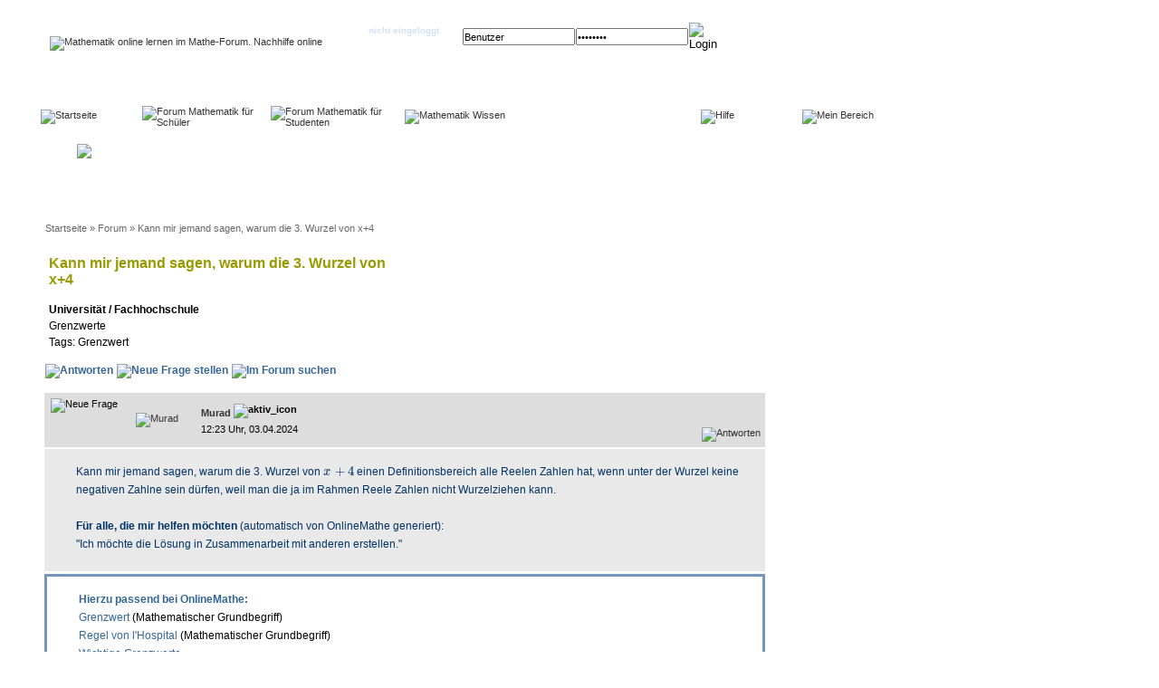

--- FILE ---
content_type: text/html; charset=utf-8
request_url: https://www.onlinemathe.de/forum/Kann-mir-jemand-sagen-warum-die-3-Wurzel-von-x-4
body_size: 9418
content:
<!DOCTYPE HTML PUBLIC "-//W3C//DTD HTML 4.01 Transitional//EN" "https://www.w3.org/TR/html4/loose.dtd">
<html>
<head>
<script>if(!("gdprAppliesGlobally" in window)){window.gdprAppliesGlobally=true}if(!("cmp_id" in window)||window.cmp_id<1){window.cmp_id=0}if(!("cmp_cdid" in window)){window.cmp_cdid="894228a657aa"}if(!("cmp_params" in window)){window.cmp_params=""}if(!("cmp_host" in window)){window.cmp_host="a.delivery.consentmanager.net"}if(!("cmp_cdn" in window)){window.cmp_cdn="cdn.consentmanager.net"}if(!("cmp_proto" in window)){window.cmp_proto="https:"}if(!("cmp_codesrc" in window)){window.cmp_codesrc="1"}window.cmp_getsupportedLangs=function(){var b=["DE","EN","FR","IT","NO","DA","FI","ES","PT","RO","BG","ET","EL","GA","HR","LV","LT","MT","NL","PL","SV","SK","SL","CS","HU","RU","SR","ZH","TR","UK","AR","BS"];if("cmp_customlanguages" in window){for(var a=0;a<window.cmp_customlanguages.length;a++){b.push(window.cmp_customlanguages[a].l.toUpperCase())}}return b};window.cmp_getRTLLangs=function(){var a=["AR"];if("cmp_customlanguages" in window){for(var b=0;b<window.cmp_customlanguages.length;b++){if("r" in window.cmp_customlanguages[b]&&window.cmp_customlanguages[b].r){a.push(window.cmp_customlanguages[b].l)}}}return a};window.cmp_getlang=function(j){if(typeof(j)!="boolean"){j=true}if(j&&typeof(cmp_getlang.usedlang)=="string"&&cmp_getlang.usedlang!==""){return cmp_getlang.usedlang}var g=window.cmp_getsupportedLangs();var c=[];var f=location.hash;var e=location.search;var a="languages" in navigator?navigator.languages:[];if(f.indexOf("cmplang=")!=-1){c.push(f.substr(f.indexOf("cmplang=")+8,2).toUpperCase())}else{if(e.indexOf("cmplang=")!=-1){c.push(e.substr(e.indexOf("cmplang=")+8,2).toUpperCase())}else{if("cmp_setlang" in window&&window.cmp_setlang!=""){c.push(window.cmp_setlang.toUpperCase())}else{if(a.length>0){for(var d=0;d<a.length;d++){c.push(a[d])}}}}}if("language" in navigator){c.push(navigator.language)}if("userLanguage" in navigator){c.push(navigator.userLanguage)}var h="";for(var d=0;d<c.length;d++){var b=c[d].toUpperCase();if(g.indexOf(b)!=-1){h=b;break}if(b.indexOf("-")!=-1){b=b.substr(0,2)}if(g.indexOf(b)!=-1){h=b;break}}if(h==""&&typeof(cmp_getlang.defaultlang)=="string"&&cmp_getlang.defaultlang!==""){return cmp_getlang.defaultlang}else{if(h==""){h="EN"}}h=h.toUpperCase();return h};(function(){var u=document;var v=u.getElementsByTagName;var h=window;var o="";var b="_en";if("cmp_getlang" in h){o=h.cmp_getlang().toLowerCase();if("cmp_customlanguages" in h){for(var q=0;q<h.cmp_customlanguages.length;q++){if(h.cmp_customlanguages[q].l.toUpperCase()==o.toUpperCase()){o="en";break}}}b="_"+o}function x(i,e){var w="";i+="=";var s=i.length;var d=location;if(d.hash.indexOf(i)!=-1){w=d.hash.substr(d.hash.indexOf(i)+s,9999)}else{if(d.search.indexOf(i)!=-1){w=d.search.substr(d.search.indexOf(i)+s,9999)}else{return e}}if(w.indexOf("&")!=-1){w=w.substr(0,w.indexOf("&"))}return w}var k=("cmp_proto" in h)?h.cmp_proto:"https:";if(k!="http:"&&k!="https:"){k="https:"}var g=("cmp_ref" in h)?h.cmp_ref:location.href;var j=u.createElement("script");j.setAttribute("data-cmp-ab","1");var c=x("cmpdesign","cmp_design" in h?h.cmp_design:"");var f=x("cmpregulationkey","cmp_regulationkey" in h?h.cmp_regulationkey:"");var r=x("cmpgppkey","cmp_gppkey" in h?h.cmp_gppkey:"");var n=x("cmpatt","cmp_att" in h?h.cmp_att:"");j.src=k+"//"+h.cmp_host+"/delivery/cmp.php?"+("cmp_id" in h&&h.cmp_id>0?"id="+h.cmp_id:"")+("cmp_cdid" in h?"&cdid="+h.cmp_cdid:"")+"&h="+encodeURIComponent(g)+(c!=""?"&cmpdesign="+encodeURIComponent(c):"")+(f!=""?"&cmpregulationkey="+encodeURIComponent(f):"")+(r!=""?"&cmpgppkey="+encodeURIComponent(r):"")+(n!=""?"&cmpatt="+encodeURIComponent(n):"")+("cmp_params" in h?"&"+h.cmp_params:"")+(u.cookie.length>0?"&__cmpfcc=1":"")+"&l="+o.toLowerCase()+"&o="+(new Date()).getTime();j.type="text/javascript";j.async=true;if(u.currentScript&&u.currentScript.parentElement){u.currentScript.parentElement.appendChild(j)}else{if(u.body){u.body.appendChild(j)}else{var t=v("body");if(t.length==0){t=v("div")}if(t.length==0){t=v("span")}if(t.length==0){t=v("ins")}if(t.length==0){t=v("script")}if(t.length==0){t=v("head")}if(t.length>0){t[0].appendChild(j)}}}var m="js";var p=x("cmpdebugunminimized","cmpdebugunminimized" in h?h.cmpdebugunminimized:0)>0?"":".min";var a=x("cmpdebugcoverage","cmp_debugcoverage" in h?h.cmp_debugcoverage:"");if(a=="1"){m="instrumented";p=""}var j=u.createElement("script");j.src=k+"//"+h.cmp_cdn+"/delivery/"+m+"/cmp"+b+p+".js";j.type="text/javascript";j.setAttribute("data-cmp-ab","1");j.async=true;if(u.currentScript&&u.currentScript.parentElement){u.currentScript.parentElement.appendChild(j)}else{if(u.body){u.body.appendChild(j)}else{var t=v("body");if(t.length==0){t=v("div")}if(t.length==0){t=v("span")}if(t.length==0){t=v("ins")}if(t.length==0){t=v("script")}if(t.length==0){t=v("head")}if(t.length>0){t[0].appendChild(j)}}}})();window.cmp_addFrame=function(b){if(!window.frames[b]){if(document.body){var a=document.createElement("iframe");a.style.cssText="display:none";if("cmp_cdn" in window&&"cmp_ultrablocking" in window&&window.cmp_ultrablocking>0){a.src="//"+window.cmp_cdn+"/delivery/empty.html"}a.name=b;a.setAttribute("title","Intentionally hidden, please ignore");a.setAttribute("role","none");a.setAttribute("tabindex","-1");document.body.appendChild(a)}else{window.setTimeout(window.cmp_addFrame,10,b)}}};window.cmp_rc=function(h){var b=document.cookie;var f="";var d=0;while(b!=""&&d<100){d++;while(b.substr(0,1)==" "){b=b.substr(1,b.length)}var g=b.substring(0,b.indexOf("="));if(b.indexOf(";")!=-1){var c=b.substring(b.indexOf("=")+1,b.indexOf(";"))}else{var c=b.substr(b.indexOf("=")+1,b.length)}if(h==g){f=c}var e=b.indexOf(";")+1;if(e==0){e=b.length}b=b.substring(e,b.length)}return(f)};window.cmp_stub=function(){var a=arguments;__cmp.a=__cmp.a||[];if(!a.length){return __cmp.a}else{if(a[0]==="ping"){if(a[1]===2){a[2]({gdprApplies:gdprAppliesGlobally,cmpLoaded:false,cmpStatus:"stub",displayStatus:"hidden",apiVersion:"2.0",cmpId:31},true)}else{a[2](false,true)}}else{if(a[0]==="getUSPData"){a[2]({version:1,uspString:window.cmp_rc("")},true)}else{if(a[0]==="getTCData"){__cmp.a.push([].slice.apply(a))}else{if(a[0]==="addEventListener"||a[0]==="removeEventListener"){__cmp.a.push([].slice.apply(a))}else{if(a.length==4&&a[3]===false){a[2]({},false)}else{__cmp.a.push([].slice.apply(a))}}}}}}};window.cmp_gpp_ping=function(){return{gppVersion:"1.0",cmpStatus:"stub",cmpDisplayStatus:"hidden",supportedAPIs:["tcfca","usnat","usca","usva","usco","usut","usct"],cmpId:31}};window.cmp_gppstub=function(){var a=arguments;__gpp.q=__gpp.q||[];if(!a.length){return __gpp.q}var g=a[0];var f=a.length>1?a[1]:null;var e=a.length>2?a[2]:null;if(g==="ping"){return window.cmp_gpp_ping()}else{if(g==="addEventListener"){__gpp.e=__gpp.e||[];if(!("lastId" in __gpp)){__gpp.lastId=0}__gpp.lastId++;var c=__gpp.lastId;__gpp.e.push({id:c,callback:f});return{eventName:"listenerRegistered",listenerId:c,data:true,pingData:window.cmp_gpp_ping()}}else{if(g==="removeEventListener"){var h=false;__gpp.e=__gpp.e||[];for(var d=0;d<__gpp.e.length;d++){if(__gpp.e[d].id==e){__gpp.e[d].splice(d,1);h=true;break}}return{eventName:"listenerRemoved",listenerId:e,data:h,pingData:window.cmp_gpp_ping()}}else{if(g==="getGPPData"){return{sectionId:3,gppVersion:1,sectionList:[],applicableSections:[0],gppString:"",pingData:window.cmp_gpp_ping()}}else{if(g==="hasSection"||g==="getSection"||g==="getField"){return null}else{__gpp.q.push([].slice.apply(a))}}}}}};window.cmp_msghandler=function(d){var a=typeof d.data==="string";try{var c=a?JSON.parse(d.data):d.data}catch(f){var c=null}if(typeof(c)==="object"&&c!==null&&"__cmpCall" in c){var b=c.__cmpCall;window.__cmp(b.command,b.parameter,function(h,g){var e={__cmpReturn:{returnValue:h,success:g,callId:b.callId}};d.source.postMessage(a?JSON.stringify(e):e,"*")})}if(typeof(c)==="object"&&c!==null&&"__uspapiCall" in c){var b=c.__uspapiCall;window.__uspapi(b.command,b.version,function(h,g){var e={__uspapiReturn:{returnValue:h,success:g,callId:b.callId}};d.source.postMessage(a?JSON.stringify(e):e,"*")})}if(typeof(c)==="object"&&c!==null&&"__tcfapiCall" in c){var b=c.__tcfapiCall;window.__tcfapi(b.command,b.version,function(h,g){var e={__tcfapiReturn:{returnValue:h,success:g,callId:b.callId}};d.source.postMessage(a?JSON.stringify(e):e,"*")},b.parameter)}if(typeof(c)==="object"&&c!==null&&"__gppCall" in c){var b=c.__gppCall;window.__gpp(b.command,function(h,g){var e={__gppReturn:{returnValue:h,success:g,callId:b.callId}};d.source.postMessage(a?JSON.stringify(e):e,"*")},"parameter" in b?b.parameter:null,"version" in b?b.version:1)}};window.cmp_setStub=function(a){if(!(a in window)||(typeof(window[a])!=="function"&&typeof(window[a])!=="object"&&(typeof(window[a])==="undefined"||window[a]!==null))){window[a]=window.cmp_stub;window[a].msgHandler=window.cmp_msghandler;window.addEventListener("message",window.cmp_msghandler,false)}};window.cmp_setGppStub=function(a){if(!(a in window)||(typeof(window[a])!=="function"&&typeof(window[a])!=="object"&&(typeof(window[a])==="undefined"||window[a]!==null))){window[a]=window.cmp_gppstub;window[a].msgHandler=window.cmp_msghandler;window.addEventListener("message",window.cmp_msghandler,false)}};window.cmp_addFrame("__cmpLocator");if(!("cmp_disableusp" in window)||!window.cmp_disableusp){window.cmp_addFrame("__uspapiLocator")}if(!("cmp_disabletcf" in window)||!window.cmp_disabletcf){window.cmp_addFrame("__tcfapiLocator")}if(!("cmp_disablegpp" in window)||!window.cmp_disablegpp){window.cmp_addFrame("__gppLocator")}window.cmp_setStub("__cmp");if(!("cmp_disabletcf" in window)||!window.cmp_disabletcf){window.cmp_setStub("__tcfapi")}if(!("cmp_disableusp" in window)||!window.cmp_disableusp){window.cmp_setStub("__uspapi")}if(!("cmp_disablegpp" in window)||!window.cmp_disablegpp){window.cmp_setGppStub("__gpp")};</script>
<!-- Mimic Internet Explorer 7 -->
<meta http-equiv="X-UA-Compatible" content="IE=edge" />
<meta http-equiv="Content-Type" content="text/html; charset=utf-8" />
<meta name="title" content="Kann mir jemand sagen, warum die 3. Wurzel von x+4 - OnlineMathe - das mathe-forum" />
<meta name="description" content="Im Mathe-Forum OnlineMathe.de wurden schon tausende Fragen zur Mathematik beantwortet. So auch zum Thema Kann mir jemand sagen, warum die 3. Wurzel von x+4" />
<meta name="robots" content="index, follow" />
<meta name="keywords" content="Mathe, Formeln, Abitur, Aufgaben, Hilfe, Lernen, Mathematik, Schule, Schulmathematik, &Uuml;ben, Mathe 5, Mathe 6, Mathe 7, Mathe 8, Mathe 9, Mathe 10, Mathe 11, Mathe  12" />
<meta name="language" content="de" />

<title>Kann mir jemand sagen, warum die 3. Wurzel von x+4 - OnlineMathe - das mathe-forum</title>


<link rel="shortcut icon" href="/images/favicon.ico" />

<script type="text/javascript">
var gaProperty = 'UA-580081-2';
var disableStr = 'ga-disable-' + gaProperty;
if (document.cookie.indexOf(disableStr + '=true') > -1) {
  window[disableStr] = true;
}
function gaOptout() {
  document.cookie = disableStr + '=true; expires=Thu, 31 Dec 2099 23:59:59 UTC;path=/';
  window[disableStr] = true;
  alert('Das Tracking durch Google Analytics wurde in Ihrem Browser f' + unescape("%FC") + 'r diese Website deaktiviert.');
}
</script>

<script type="text/javascript">
  var _gaq = _gaq || [];
  _gaq.push(['_setAccount', 'UA-580081-2']);
  _gaq.push(['_gat._anonymizeIp']);
  _gaq.push(['_trackPageview']);
 
  (function() {
    var ga = document.createElement('script'); ga.type = 'text/javascript'; ga.async = true;
    ga.src = ('https:' == document.location.protocol ? 'https://ssl' : 'http://www') + '.google-analytics.com/ga.js';
    var s = document.getElementsByTagName('script')[0]; s.parentNode.insertBefore(ga, s);
  })();
</script>

<!---
<script src="/js/MathJax/MathJax.js">
   MathJax.Hub.Config({
     config: ["MMLorHTML.js"],
     extensions: ["mml2jax.js"],
     jax: ["input/MathML"],
     "HTML-CSS": {scale: 100}
   });
   

 MathJax.Hub.Config({
   MMLorHTML: {
    prefer: {
      Firefox: "MML",
      MSIE: "HTML",
      other: "HTML"
    }
  }
 });
</script>
-->

<script type="text/x-mathjax-config">
   MathJax.Hub.Config({
     config: ["MMLorHTML.js"],
     extensions: ["mml2jax.js"],
     jax: ["input/MathML"],
     "HTML-CSS": {scale: 100}
   });
   
 MathJax.Hub.Config({
   MMLorHTML: {
    prefer: {
      Firefox: "MML",
      MSIE: "HTML",
      other: "HTML"
    }
  }
 });
</script>


<!-- /// -->
<script type="text/javascript"
  src="//cdnjs.cloudflare.com/ajax/libs/mathjax/1.1a/MathJax.js?config=MML_HTMLorMML">
</script>
<!-- /// -->

<script>
window.MathJax || document.write('<script src="//www.unterricht.de/mathjax/MathJax.js?config=MML_HTMLorMML"><\/script>');
</script>


  <script type="text/javascript" src="https://script.ioam.de/iam.js"></script>
  
    <script type='text/javascript'>window.ADNPM = window.ADNPM || {};ADNPM.cmd = ADNPM.cmd || [];</script>

          <script type='text/javascript'>ADNPM.pubAdUnits=[6376272, 6376276, 6376274]; </script>
      
    <script type='text/javascript' src='https://cdn.netpoint-media.de/1225909.js' async='async'></script>
    
        <script type="text/javascript">if(typeof(ADNPM)=='undefined'){try{var js=document.createElement('script');js.src='/headscript.php';s=window.document.head||window.document.body;s.appendChild(js);}catch(e){}};</script>
    
<script type="text/javascript" src="/js/jq/jquery.js"></script>
<script type="text/javascript" src="/js/jquery-ui-1.11.4.custom/external/jquery/jquery.js"></script>
<script type="text/javascript" src="/js/jquery-ui-1.11.4.custom/jquery-ui.min.js"></script>
<script type="text/javascript" src="/js/jquery/checkbox/jquery.checkbox.min.js"></script>
<script type="text/javascript" src="/js/jquery/autoresize.jquery.min.js"></script>
<script type="text/javascript" src="/js/jQuery_noConflict.js"></script>
<script type="text/javascript" src="/js/om.js"></script>
<script type="text/javascript" src="/sfPrototypePlugin/js/prototype.js"></script>
<script type="text/javascript" src="/sfPrototypePlugin/js/builder.js"></script>
<script type="text/javascript" src="/sfPrototypePlugin/js/effects.js"></script>
<link rel="stylesheet" type="text/css" media="screen" href="/css/main.css" />
<link rel="stylesheet" type="text/css" media="screen" href="/css/layout.css" />
<link rel="stylesheet" type="text/css" media="screen" href="/js/jquery-ui-1.11.4.custom/jquery-ui.min.css" />
<link rel="stylesheet" type="text/css" media="screen" href="/js/jquery-ui-1.11.4.custom/jquery-ui.structure.min.css" />
<link rel="stylesheet" type="text/css" media="screen" href="/js/jquery-ui-1.11.4.custom/jquery-ui.theme.min.css" />
<link rel="stylesheet" type="text/css" media="screen" href="/css/css_local.css" />
</head>

<body class='body-has-ads'> 
  
<div id="inhalt0" style=''>
  
  <!--Async Tag // Tag for network 59: Netpoint Media // Website: ONLINEMATHE.DE // Placement: onl_rotation_728x90 (6376272) --><div id='npm_6376272'></div>  
<div id="inhalt" style=''>
  
  <div id="inhalt2" style="min-height:115px; float:left; width:980px;">
  
  
  <div style="min-height:115px;">
    <div id="header" style="min-height:115px; float:left;">
      <a href="/"><img alt="Mathematik online lernen im Mathe-Forum. Nachhilfe online" title="OnlineMathe - Mathe-Aufgaben online &uuml;ben" style="margin-top:40px;" src="/images/onlinemathe.gif" /></a>      <div id="login" style=''>
                            <form id="login_form" class="form" method="post" action="/login">            <table width="430" cellspacing="0" cellpadding="0" border="0">
              <tr>
                <td rowspan="2" style="width:25px;height:40px">&nbsp;</td>
                <td rowspan="2" class="statustext" style="width:110px;"><strong>Status: <br />
                  <span>nicht eingeloggt</span></strong></td>
                <td colspan="2" align="right" style="height:25px;"><a href="/neuanmelden">Noch nicht registriert?</a></td>
                <td>&nbsp;</td>
                <td rowspan="2" style="width:25px;">&nbsp;</td>
              </tr>
              <tr>
    <td style="width:125px;"><input class="input" id="nickname" name="nickname" type="text" onclick="doLoginBox(this)"  value="Benutzer" /></td>
    <td style="width:125px;" ><input class="input" id="password" name="password" type="password" value="Passwort" /></td>
                <td  style="width:20px;">
                	<input type="image" name="commit" src="/images/login.gif" alt="Login" />                </td>
                
              </tr>
            </table>
          </form>

      </div>
    </div>
    
        <div class='' style='margin-top:12px; margin-right:2px; float:right;'>
          </div>
    <div class='clearer'>&nbsp;</div>
        
    <div id="navigationbar">
      <table width="100%" cellspacing="0" cellpadding="0" border="0">
        <tr>
          <td style="width: 110px;"><a href="/"><img alt="Startseite" src="/images/nav_startseite.jpg" height="25" width="110" /></a></td>
          <td style="width: 140px;"><a href="/forum/schueler"><img alt="Forum Mathematik f&uuml;r Sch&uuml;ler" src="/images/nav_forum_schueler.jpg" height="25" width="140" /></a></td>
          <td style="width: 146px;"><a href="/forum/studenten"><img alt="Forum Mathematik f&uuml;r Studenten" src="/images/nav_forum_studenten.jpg" height="25" width="146" /></a></td>
          <td style="width: 140px;"><a href="/mathe/"><img alt="Mathematik Wissen" src="/images/nav_wissen.jpg" height="25" width="140" /></a></td>
          <td style="width: 181px;">&nbsp;</td>
          <td style="width: 110px;"><a href="/hilfe/"><img alt="Hilfe" src="/images/nav_hilfe.jpg" height="25" width="110" /></a></td>
          <td style="width: 135px;"><a rel="nofollow" href="/meinbereich"><img alt="Mein Bereich" src="/images/nav_meinbereich.jpg" height="25" width="153" /></a></td>
        </tr>
      </table>
    </div>
    <!-- <script type="text/javascript" src="/sf/prototype/js/builder.js"></script> -->
<!-- <script type="text/javascript" src="/js/banner.js"></script> -->
<div id="middle">
<div>
<div style="padding:15px 0px 0px 40px;width:600px;float:left"><a target="_blank" href="http://funktion.onlinemathe.de"><img alt="Mathematik online lernen im Mathe-Forum. Nachhilfe online" src="/images/om_teaser3.gif" /></a></div>
</div>
</div><script type="text/javascript">
//<![CDATA[

function merken_speichern()
{
  return_val = confirm('Willst Du über E-Mail über den Verlauf benachrichtigt werden?');
  if (return_val == true)
  {
    window.location.href = '/forum/merken/Kann-mir-jemand-sagen-warum-die-3-Wurzel-von-x-4/ja';
  }
  if (return_val == false)
  {
    window.location.href = '/forum/merken/Kann-mir-jemand-sagen-warum-die-3-Wurzel-von-x-4/nein';
  }
}

//]]>
</script>  
  <div id="statusbar">
    <div><a href="/">Startseite</a> &raquo; <a href="/forum/1">Forum</a> &raquo; Kann mir jemand sagen, warum die 3. Wurzel von x+4</div>
  </div>
  
  <div id="show_thread">
    
        <div>
      
              <div id="show_thread_headline" style="float:left;width:400px;">
          <h1>Kann mir jemand sagen, warum die 3. Wurzel von x+4</h1>
                
                
        <h2><b>Universit&auml;t / Fachhochschule </b></h2>
                <h2>Grenzwerte</h2>                              <h2>Tags: Grenzwert</h2>
              </div>
      
      <div>
        

        <div id="antwortwirdverfasst" style="display:none;margin-top:7px;">
          <img src="/images/img_antwortwirdverfasst.jpg" alt="Img_antwortwirdverfasst" />        </div>
      

        <div id="neueantwort" style="display:none;margin-top:7px;">
          <a href="#antwortanker"><img src="/images/img_neueantwort.jpg" alt="Img_neueantwort" /></a>
        </div>
      
        <div class="clearer">&nbsp;</div>
      
      </div>
      
    </div>
      
    <div id="show_thread_head">
      
      <table width="100%" cellspacing="0" cellpadding="0" border="0">
        
        <tr>

          <td>
                       
            
              <a rel="nofollow" href="/forum/antworten/Kann-mir-jemand-sagen-warum-die-3-Wurzel-von-x-4"><img alt="Antworten" style="margin-left:1px;" src="/images/antworten.jpg" /></a>            
                        
            <a rel="nofollow" href="/forum/neuefrage"><img alt="Neue Frage stellen" style="margin-left:1px;" src="/images/neue_frage_btn.jpg" /></a>            <a href="/suchen"><img alt="Im Forum suchen" style="margin-left:1px;" src="/images/suchen_btn.jpg" /></a>
            

        </td>
      </tr>
      
      </table>
    </div>
    <div id="show_thread_content">
      <table width="100%" cellspacing="0" cellpadding="0" border="0">
      	
	

	<tr>
		<th class='th_thread_content'>
		<div style='float:left; padding: 6px 6px 0px 1px;'>
		  <img alt="Neue Frage" title="Neue Frage" src="/images/offene_frage_bg2.gif" />		 </div>
		
		<div style='float:left;width:215px;'>
			
			<div class='div_usersuche_zeile_bild'><table cellspacing="0" cellpadding="0" border="0"><tr><td class="td_bild_rahmen_thumb"><div style="width:64px;"><a href="/user/profil/Murad"><img alt="Murad" title="Murad" style="vertical-align:bottom;" src="/images/dummy_small_m.jpg" /></a></div></td></tr></table></div>
<div style='float:left;'>
<p class='p_thread_userbox_nick'><a href="/user/profil/Murad">Murad</a>  <img alt="aktiv_icon" style="vertical-align:bottom;" title="User ist nicht online." src="/images/aktiv_icon_lo.gif" /></p>
<p class='p_thread_userbox'>12:23 Uhr, 03.04.2024</p>
</div>
			
      <div class="clearer"> </div>
      
		</div>
		
		<div style='float:right; margin: 38px 0px 0px 0px;'>
			<a rel="nofollow" href="/forum/antworten/Kann-mir-jemand-sagen-warum-die-3-Wurzel-von-x-4"><img alt="Antworten" style="margin-left:1px;" src="/images/antworten.gif" /></a>		</div>
    
    <div class="clearer"> </div>
    
		</th>
	</tr>

	
	<tr>
		<td class='td_thread_content dont-break-out'>
	   Kann mir jemand sagen, warum die 3. Wurzel von <math xmlns="http://www.w3.org/1998/Math/MathML"><mstyle displaystyle="true" scriptsizemultiplier=".85"><mi>x<mspace width="0.12em"></mspace></mi><mo>+</mo><mn>4</mn></mstyle></math> einen Definitionsbereich alle Reelen Zahlen hat, wenn unter der Wurzel keine negativen Zahlne sein d&uuml;rfen, weil man die ja im Rahmen Reele Zahlen nicht Wurzelziehen kann. <br />
  	  <br /><b>F&uuml;r alle, die mir helfen m&ouml;chten</b> (automatisch von OnlineMathe generiert):<br />&quot;Ich m&ouml;chte die L&ouml;sung in Zusammenarbeit mit anderen erstellen.&quot;  	</td>
	</tr>
  <tr><td style="border: 3px solid #7597BD; font-size:12px; line-height:20px; padding:15px 15px 20px 35px;"><b style="color: #336699;">Hierzu passend bei OnlineMathe: </b><br /><a class="wissen_linked" href="/mathe/inhalt/Grenzwert">Grenzwert</a> (Mathematischer Grundbegriff) <br />
<a class="wissen_linked" href="/mathe/inhalt/Regel-von-lHospital">Regel von l'Hospital</a> (Mathematischer Grundbegriff) <br />
<a class="wissen_linked" href="/mathe/inhalt/Wichtige-Grenzwerte">Wichtige Grenzwerte</a><br />
<a class="wissen_linked" href="/mathe/inhalt/n-te-Wurzel">n-te Wurzel</a><br />
<a class="wissen_linked" href="/mathe/inhalt/Wurzel">Wurzel</a> (Mathematischer Grundbegriff) <br />
<br /><b style="color: #336699;">Online-&Uuml;bungen (&Uuml;bungsaufgaben) bei <a target="_blank" class="wissen_linked" href="http://www.unterricht.de">unterricht.de</a>: </b><br /><div style='float:left; width: 50%'><a target="_blank" class="wissen_linked" href="http://www.unterricht.de/Aufgaben/Ableiten-mit-der-h-Methode">Ableiten mit der h-Methode</a><br />
<a target="_blank" class="wissen_linked" href="http://www.unterricht.de/Aufgaben/Grenzwerte-Linksseitiger-rechtsseitiger-Grenzwert-an-einer-Polstelle">Grenzwerte - Linksseitiger/rechtsseitiger Grenzwert an einer Polstelle</a><br />
<a target="_blank" class="wissen_linked" href="http://www.unterricht.de/Aufgaben/Grenzwerte-Verhalten-im-Unendlichen">Grenzwerte - Verhalten im Unendlichen</a><br />
<a target="_blank" class="wissen_linked" href="http://www.unterricht.de/Aufgaben/Grenzwerte-im-Unendlichen">Grenzwerte im Unendlichen</a><br />
<a target="_blank" class="wissen_linked" href="http://www.unterricht.de/Aufgaben/e-Funktion">e-Funktion</a><br />
</div><div style='float:left; width: 50%'></div><div class="clearer">&nbsp;</div><div style='margin: 15px 0px 5px 0px;'><a class="wissen_linked" href="#" onclick="new Effect.toggle('div_musterantwort', 'appear', {duration:0});; return false;">Zu diesem Thema passende <b>Musteraufgaben</b> einblenden</a></div><div id='div_musterantwort' style='margin: 5px 0px;display: none;'>
<div id="thread_list">
<table width="100%" cellspacing="1" cellpadding="1" border="0">
	    <tr class="sg1"> 
	        <td class="threadmuster"> 
	            <div class="content_threads_title" style="margin-left:10px;">
	            <strong>
	            <a target="_blank" href="/forum/Ableitung-an-einer-Stelle">Ableitung an einer Stelle </a>	            </strong>
	            </div>
	            <div class="content_threads_content" style="font-weight:normal;margin-left:10px;">
	                <a target="_blank" href="/forum/Ableitung-an-einer-Stelle"> Wie bestimmt man die Ableitung <math xmlns="http://www.w3.org/1998/Math/MathML"><mstyle displaystyle="true" scriptsizemultiplier=".85"><mrow><mi>f<mspace width="0.12em"></mspace></mi><mo>'</mo></mrow><mrow><mo>(</mo><mi>x<mspace width="0.12em"></mspace></mi><mo>)</mo></mrow></mstyle></math> einer Funktion <math xmlns="http://www.w3.org/1998/Math/MathML"><mstyle displaystyle="true" scriptsizemultiplier=".85"><mrow><mi>f<mspace width="0.12em"></mspace></mi><mrow><mo>(</mo><mi>x<mspace width="0.12em"></mspace></mi><mo>)</mo></mrow></mrow></mstyle></math> an der Stelle <math xmlns="http://www.w3.org/1998/Math/MathML"><mstyle displaystyle="true" scriptsizemultiplier=".85"><msub><mi>x<mspace width="0.12em"></mspace></mi><mn>0</mn></msub></mstyle></math> ? <br /></a>	            </div>
	            <div class="clearer">&nbsp;</div>  
	         </td>
	     </tr>
	    <tr class="sg2"> 
	        <td class="threadmuster"> 
	            <div class="content_threads_title" style="margin-left:10px;">
	            <strong>
	            <a target="_blank" href="/forum/Grenzwert-einer-Funktion-24">Grenzwert einer Funktion</a>	            </strong>
	            </div>
	            <div class="content_threads_content" style="font-weight:normal;margin-left:10px;">
	                <a target="_blank" href="/forum/Grenzwert-einer-Funktion-24"> Wie bestimmt man den Grenzwert einer Funktion?<br /></a>	            </div>
	            <div class="clearer">&nbsp;</div>  
	         </td>
	     </tr>
	    <tr class="sg1"> 
	        <td class="threadmuster"> 
	            <div class="content_threads_title" style="margin-left:10px;">
	            <strong>
	            <a target="_blank" href="/forum/Grenzwert-mit-lHospital-bestimmen-Grenzwert">Grenzwert mit l'Hospital bestimmen</a>	            </strong>
	            </div>
	            <div class="content_threads_content" style="font-weight:normal;margin-left:10px;">
	                <a target="_blank" href="/forum/Grenzwert-mit-lHospital-bestimmen-Grenzwert"> Wie bestimmt man einen Grenzwert mit der Regel von l'Hospital?<br /><br />Wie bestimmt man einen Grenzwert, bei dem <math xmlns="http://www.w3.org/1998/Math/MathML"><mstyle displaystyle="true" scriptsizemultiplier=".85"><mo>&nbsp;&nbsp;</mo><mfrac><mn>0</mn><mn>0</mn></mfrac><mo>&nbsp;&nbsp;</mo></mstyle></math> oder <math xmlns="http://www.w3.org/1998/Math/MathML"><mstyle displaystyle="true" scriptsizemultiplier=".85"><mo>&nbsp;&nbsp;</mo><mfrac><mo>∞</mo><mo>∞</mo></mfrac><mo>&nbsp;&nbsp;</mo></mstyle></math> herauskommt?<br /></a>	            </div>
	            <div class="clearer">&nbsp;</div>  
	         </td>
	     </tr>
	    <tr class="sg2"> 
	        <td class="threadmuster"> 
	            <div class="content_threads_title" style="margin-left:10px;">
	            <strong>
	            <a target="_blank" href="/forum/Kurvendiskussion-e-ganzrationalen-Fkt-3-Grades">Kurvendiskussion einer ganzrationalen Funktion 3. Grades</a>	            </strong>
	            </div>
	            <div class="content_threads_content" style="font-weight:normal;margin-left:10px;">
	                <a target="_blank" href="/forum/Kurvendiskussion-e-ganzrationalen-Fkt-3-Grades"> Wie f&uuml;hrt man eine Kurvendiskussion einer ganzrationalen Funktion 3. Grades durch?<br /></a>	            </div>
	            <div class="clearer">&nbsp;</div>  
	         </td>
	     </tr>
	    <tr class="sg1"> 
	        <td class="threadmuster"> 
	            <div class="content_threads_title" style="margin-left:10px;">
	            <strong>
	            <a target="_blank" href="/forum/Kurvendiskussion-einer-ganzrationalen-Funktion-5-Grades">Kurvendiskussion einer ganzrationalen Funktion 5. Grades </a>	            </strong>
	            </div>
	            <div class="content_threads_content" style="font-weight:normal;margin-left:10px;">
	                <a target="_blank" href="/forum/Kurvendiskussion-einer-ganzrationalen-Funktion-5-Grades"> Wie f&uuml;hrt man eine Kurvendiskussion einer ganzrationalen Funktion 5. Grades durch?<br /></a>	            </div>
	            <div class="clearer">&nbsp;</div>  
	         </td>
	     </tr>
 </table>
</div>
</div></td></tr><tr><td style="">        <a href='https://gutmathics.de/' target='_blank'>
        <img src="/images/Online-Nachhilfe_in_Mathematik_GUTMathics_Bildungsinstitut-1.png" alt="Online-Nachhilfe in Mathematik" />
        </a>
        </td></tr>	
	

	<tr>
		<th class='th_thread_content'>
		<div style='float:left; padding: 6px 6px 0px 1px;'>
		  <img alt="Antwort" title="Antwort" src="/images/antwort_bg2.gif" />		 </div>
		
		<div style='float:left;width:215px;'>
			
			<div class='div_usersuche_zeile_bild'><table cellspacing="0" cellpadding="0" border="0"><tr><td class="td_bild_rahmen_thumb"><div style="width:64px;"><a href="/user/profil/KL700"><img alt="KL700" title="KL700" style="vertical-align:bottom;" src="/images/dummy_small_w.jpg" /></a></div></td></tr></table></div>
<div style='float:left;'>
<p class='p_thread_userbox_nick'><a href="/user/profil/KL700">KL700</a>  <img alt="aktiv_icon" style="vertical-align:bottom;" title="User ist nicht online." src="/images/aktiv_icon_lo.gif" /></p>
<p class='p_thread_userbox'>12:29 Uhr, 03.04.2024</p>
</div>
			
      <div class="clearer"> </div>
      
		</div>
		
		<div style='float:right; margin: 38px 0px 0px 0px;'>
			<a rel="nofollow" href="/forum/antworten/Kann-mir-jemand-sagen-warum-die-3-Wurzel-von-x-4"><img alt="Antworten" style="margin-left:1px;" src="/images/antworten.gif" /></a>		</div>
    
    <div class="clearer"> </div>
    
		</th>
	</tr>

	
	<tr>
		<td class='td_thread_content dont-break-out'>
	   Die Sache ist umstritten:<br /><br /> <a href="https://www.ruhr-uni-bochum.de/mathe-wiwi/skripte/wurzel.pdf" target="_blank">www.ruhr-uni-bochum.de/mathe-wiwi/skripte/wurzel.pdf</a><br /><br /> <a href="https://de.wikipedia.org/wiki/Wurzel_(Mathematik)#Wurzeln_aus_negativen_Zahlen" target="_blank">de.wikipedia.org/wiki/Wurzel_(Mathematik)#Wurzeln_aus_negativen_Zahlen</a><br />
  	    	</td>
	</tr>
  	
	

	<tr>
		<th class='th_thread_content'>
		<div style='float:left; padding: 6px 6px 0px 1px;'>
		  <img alt="Antwort" title="Antwort" src="/images/antwort_bg2.gif" />		 </div>
		
		<div style='float:left;width:215px;'>
			
			<div class='div_usersuche_zeile_bild'><table cellspacing="0" cellpadding="0" border="0"><tr><td class="td_bild_rahmen_thumb"><div style="width:64px;"><a href="/user/profil/calc007"><img alt="calc007" title="calc007" style="vertical-align:bottom;" src="/images/eigenebilder/smallicons/790c8bd6e07ce05025acb41e98b96aeb.jpg" /></a></div></td></tr></table></div>
<div style='float:left;'>
<p class='p_thread_userbox_nick'><a href="/user/profil/calc007">calc007</a>  </p>
<p class='p_thread_userbox'>12:43 Uhr, 03.04.2024</p>
</div>
			
      <div class="clearer"> </div>
      
		</div>
		
		<div style='float:right; margin: 38px 0px 0px 0px;'>
			<a rel="nofollow" href="/forum/antworten/Kann-mir-jemand-sagen-warum-die-3-Wurzel-von-x-4"><img alt="Antworten" style="margin-left:1px;" src="/images/antworten.gif" /></a>		</div>
    
    <div class="clearer"> </div>
    
		</th>
	</tr>

	
	<tr>
		<td class='td_thread_content dont-break-out'>
	   Es kommt tats&auml;chlich auf die Definition an.<br />Unstrittig ist ja aber sicherlich,<br />dass <math xmlns="http://www.w3.org/1998/Math/MathML"><mstyle displaystyle="true" scriptsizemultiplier=".85"><msup><mrow><mo>(</mo><mo>-</mo><mn>1</mn><mo>)</mo></mrow><mn>3</mn></msup><mo>=</mo><mo>-</mo><mn>1</mn></mstyle></math><br />dass <math xmlns="http://www.w3.org/1998/Math/MathML"><mstyle displaystyle="true" scriptsizemultiplier=".85"><msup><mrow><mo>(</mo><mo>-</mo><mn>2</mn><mo>)</mo></mrow><mn>3</mn></msup><mo>=</mo><mo>-</mo><mn>8</mn></mstyle></math><br />dass <math xmlns="http://www.w3.org/1998/Math/MathML"><mstyle displaystyle="true" scriptsizemultiplier=".85"><msup><mrow><mo>(</mo><mo>-</mo><mn>3</mn><mo>)</mo></mrow><mn>3</mn></msup><mo>=</mo><mo>-</mo><mn>27</mn></mstyle></math><br />dass <math xmlns="http://www.w3.org/1998/Math/MathML"><mstyle displaystyle="true" scriptsizemultiplier=".85"><mo>.</mo><mo>.</mo></mstyle></math>.<br />dass <math xmlns="http://www.w3.org/1998/Math/MathML"><mstyle displaystyle="true" scriptsizemultiplier=".85"><msup><mrow><mo>(</mo><mo>-</mo><mi>x<mspace width="0.12em"></mspace></mi><mo>)</mo></mrow><mn>3</mn></msup><mo>=</mo><mo>-</mo><msup><mi>x<mspace width="0.12em"></mspace></mi><mn>3</mn></msup></mstyle></math><br /><br />Da ist aus diesem Blickwinkel grunds&auml;tzlich keinerlei grunds&auml;tzliche Einschr&auml;nkung, die Umkehrung, die Umkehrfunktion zu t&auml;tigen. Und darin mag man eben die 3. Wurzel sehen.<br /><br />
  	    	</td>
	</tr>
  	
	

	<tr>
		<th class='th_thread_content'>
		<div style='float:left; padding: 6px 6px 0px 1px;'>
		  <img alt="Antwort" title="Antwort" src="/images/antwort_bg2.gif" />		 </div>
		
		<div style='float:left;width:215px;'>
			
			<div class='div_usersuche_zeile_bild'><table cellspacing="0" cellpadding="0" border="0"><tr><td class="td_bild_rahmen_thumb"><div style="width:64px;"><a href="/user/profil/HAL9000"><img alt="HAL9000" title="HAL9000" style="vertical-align:bottom;" src="/images/eigenebilder/smallicons/419ab2b74b4a631c79a839b2db51e752.png" /></a></div></td></tr></table></div>
<div style='float:left;'>
<p class='p_thread_userbox_nick'><a href="/user/profil/HAL9000">HAL9000</a>  </p>
<p class='p_thread_userbox'>12:48 Uhr, 03.04.2024</p>
</div>
			
      <div class="clearer"> </div>
      
		</div>
		
		<div style='float:right; margin: 38px 0px 0px 0px;'>
			<a rel="nofollow" href="/forum/antworten/Kann-mir-jemand-sagen-warum-die-3-Wurzel-von-x-4"><img alt="Antworten" style="margin-left:1px;" src="/images/antworten.gif" /></a>		</div>
    
    <div class="clearer"> </div>
    
		</th>
	</tr>

	
	<tr>
		<td class='td_thread_content dont-break-out'>
	  F&uuml;r ungerade (!) <math xmlns="http://www.w3.org/1998/Math/MathML"><mstyle displaystyle="true" scriptsizemultiplier=".85"><mi>m<mspace width="0.12em"></mspace></mi></mstyle></math> hat die Gleichung <math xmlns="http://www.w3.org/1998/Math/MathML"><mstyle displaystyle="true" scriptsizemultiplier=".85"><mrow><msup><mi>x<mspace width="0.12em"></mspace></mi><mi>m<mspace width="0.12em"></mspace></mi></msup></mrow><mo>=</mo><mi>y<mspace width="0.12em"></mspace></mi></mstyle></math> f&uuml;r <b>alle</b> reellen <math xmlns="http://www.w3.org/1998/Math/MathML"><mstyle displaystyle="true" scriptsizemultiplier=".85"><mi>y<mspace width="0.12em"></mspace></mi></mstyle></math> jeweils genau eine reelle L&ouml;sung <math xmlns="http://www.w3.org/1998/Math/MathML"><mstyle displaystyle="true" scriptsizemultiplier=".85"><mi>x<mspace width="0.12em"></mspace></mi></mstyle></math>. Manche sind geneigt, diese dann stets als <math xmlns="http://www.w3.org/1998/Math/MathML"><mstyle displaystyle="true" scriptsizemultiplier=".85"><mi>m<mspace width="0.12em"></mspace></mi></mstyle></math>-te Wurzel von <math xmlns="http://www.w3.org/1998/Math/MathML"><mstyle displaystyle="true" scriptsizemultiplier=".85"><mi>y<mspace width="0.12em"></mspace></mi></mstyle></math> zu bezeichnen. Im Sinne der "strengen" Auffassung, dass der Radikand stets nichtnegativ sein muss, kann man das dann gem&auml;&szlig;<br /><br /><math xmlns="http://www.w3.org/1998/Math/MathML"><mstyle displaystyle="true" scriptsizemultiplier=".85"><mroot><mrow><mi>y<mspace width="0.12em"></mspace></mi></mrow><mrow><mi>m<mspace width="0.12em"></mspace></mi></mrow></mroot><mo>:=</mo><mrow><mo>{</mo><mrow><mspace width="0.167em"></mspace><mtable columnalign="left left " displaystyle="false"><mtr><mtd><mrow><msup><mi>y<mspace width="0.12em"></mspace></mi><mrow><mfrac><mrow><mn>1</mn></mrow><mrow><mi>m<mspace width="0.12em"></mspace></mi></mrow></mfrac></mrow></msup></mrow></mtd><mtd><mrow><mspace width="0.33em"></mspace><mtext> für </mtext><mspace width="0.33em"></mspace></mrow><mi>y<mspace width="0.12em"></mspace></mi><mo>≥</mo><mn>0</mn></mtd></mtr><mtr><mtd><mo>-</mo><mrow><msup><mrow><mo>(</mo><mo>-</mo><mi>y<mspace width="0.12em"></mspace></mi><mo>)</mo></mrow><mrow><mfrac><mrow><mn>1</mn></mrow><mrow><mi>m<mspace width="0.12em"></mspace></mi></mrow></mfrac></mrow></msup></mrow></mtd><mtd><mrow><mspace width="0.33em"></mspace><mtext> für </mtext><mspace width="0.33em"></mspace></mrow><mi>y<mspace width="0.12em"></mspace></mi><mo>&lt;</mo><mn>0</mn></mtd></mtr></mtable><mspace width="0.167em"></mspace></mrow></mrow></mstyle></math><br /><br />ausdr&uuml;cken.<br />
  	    	</td>
	</tr>
        <tr class="bg">
        <td>
        <div class="hinweisgeschlossen">Diese Frage wurde automatisch geschlossen, da der Fragesteller kein Interesse mehr an der Frage gezeigt hat.</div>
        </td>
      </tr>


      </table>
      
    </div>
    <a name="antwortanker">&nbsp;</a>
    <div id="lastid" style="visibility:hidden;">1584225</div>
    <div id="id" style="visibility:hidden;">1584220</div>
    
  </div>

              <div id="content_right" class="content_right">
                        <div id="userinfoboxd">
                          </div>
            
          </div>
              <div class="clearer">&nbsp;</div>
  </div>
  <div class="clearer">&nbsp;</div>
  
  </div>
  
  <div id="footer">
    &copy; 2003 - 2026 OnlineMathe.de. Alle Rechte vorbehalten <br /> 
      <a href="/jugendschutz/">Jugendschutz</a> 
    | <a href="/datenschutz/">Datenschutz</a> 
    | <a href="/impressum/">Impressum</a> 
    | <a href="/nutzungsbedingungen/">Nutzungsbedingungen</a>    
        <br /><br />&nbsp;
  </div>
  
</div>
<!-- /inhalt -->
<div class='' style='float:right; width:200px;'>

    <!--Async Tag // Tag for network 59: Netpoint Media // Website: ONLINEMATHE.DE // Placement: onl_rotation_160x600 (6376274) -->
    <div id='npm_6376274'></div>
    
      <!--Async Tag // use this to load tags -->
      <script type='text/javascript'>ADNPM.cmd.push(function(){ADNPM.loadAll()});</script>
      </div>
<div class='clearer'>&nbsp;</div>
</div>
<!-- /inhalt0 -->

<script type="text/javascript">
//<![CDATA[

//]]>
</script>

<!-- Tags-Autocomplete:  -> jQuery
<script src="/js/jquery-ui-1.11.4.custom/external/jquery/jquery.js"></script>
<script src="/js/jquery-ui-1.11.4.custom/jquery-ui.min.js"></script>
 -->
 
<!-- prototype.js -> jQuery -->
<script src="/js/om_jquery.js"></script>

</body>
</html>


--- FILE ---
content_type: text/css
request_url: https://www.onlinemathe.de/css/main.css
body_size: 6821
content:
ul,ol,li,h1,h2,h3,h4,h5,h6,pre,form,body,html,p,blockquote,fieldset,input
{ margin: 0; padding: 0; }
a img,:link img,:visited img 
{ 
	border: none; 
}

/* ul+li in Datenschutz normal */
.links-underline ul, .links-underline li
{
  margin:auto;
  padding:0 0 0 14px;
}

/* Links in Datenschutz underlined */
.links-underline a:link, .links-underline a:visited
{
  text-decoration: underline;
  color:#333333;
}

a:link, a:visited
{
  text-decoration: none;
  color:#333333;
}

a:hover
{
  text-decoration: underline;
  color:#333333;
}

a.underlined:link, a.underlined:visited
{
  text-decoration: underline;
  color:#333333;
}

a.underlined:hover
{
  text-decoration: underline;
  color:#333333;
}

td
{
  margin: 0;
  padding: 0;
}

h1
{
  font-size: 16px;
  font-family: Verdana, Arial, sans-serif;
  padding: 15px 0px 15px 0px;
  color: #999900;
}

h2
{
  font-size: 14px;
  font-family: Verdana, Arial, sans-serif;
  padding: 15px 0px 15px 0px;
  color: #000000;
}

label
{
	font-size: 10px;
	font-family: Verdana, Arial, sans-serif;
	font-weight: bold;
	padding: 10px 0px 3px 0px;
}

.text_normal
{
  margin: 0px;
  padding: 2px 0px 8px 0px;
  font-size: 11px;
  line-height: 16px;
  font-family: Verdana, Arial, sans-serif;
  font-weight: normal;
  color: #000000;
}

a.a_text_normal:link, 
a.a_text_normal:visited, 
a.a_text_normal:active 
{
	padding: 0px;
	color: #000;
	text-decoration: underline;
}
a.a_text_normal:hover {
	padding: 0px;
	color: #000;
	text-decoration: underline;
}


.textinput
{
	width: 180px;
	font-family: Verdana, Arial, sans-serif;
  font-size: 12px;
  vertical-align: middle;
	margin: 0px 0px 10px 0px;
	padding: 2px;
}

.textinput2
{
  width: 120px;
  font-family: Verdana, Arial, sans-serif;
  font-size: 12px;
  vertical-align: middle;
  margin: 0px 0px 10px 0px;
  padding: 2px;
}

.form_error
{
	width: 180px;
	font-family: Verdana, Arial, sans-serif;
  font-size: 11px;
  color: #FFFFFF;
  vertical-align: middle;
  background-color: #993300;
  padding: 5px;
}

.clearer

{
	clear: both;
	margin: 0px;
	padding: 0px;
	font-size: 1px;
	height: 0px;
}

div#indicator
{
  position: absolute;
  width: 100px;
  height: 40px;
  z-index: 900;
  background: url(/images/indicator.gif) no-repeat 0 0;
}

/* MathML Formatierungen */
math , .math
{
  /* font-family: "Times New Roman", Courier, Garamond, serif; */
  font-weight: normal;
  font-style: normal;
  /*font-size: 14px;*/
  color: #003366;
}

math *.[mathsize="big"] 
{
  /*font-size:  200%*/
}

/* Aufbau */

/* Aufbau Iframe */
#iframe_content
{
  width: 580px;
}

div#header
{
  height: 115px;
}


div#login .input
{
        width: 120px;
        font-family: Verdana, Arial, sans-serif;
        font-size: 11px;
        height: 15px;
        vertical-align: middle;
}

div#login span
{
	color: #D2E2F3; 
}

div#login .statustext
{
  font-size: 10px;
	color: #FFFFFF; 
}

div#login a:link, div#login a:visited, div#login a:active
{
  font-size: 10px;
	color: #FFFFFF; 
	text-decoration: none;
}

div#login a:hover
{
  font-size: 10px;
	color: #FFFFFF; 
	text-decoration: underline;
}

div#header img
{
  margin: 40px 40px 30px 10px;
}

div#navigationbar
{
  padding: 2px 0px 2px 0px;
  height: 25px;
}

div#middle
{
  height: 100px;
	font-size: 12px;
	color: #FFFFFF;
}

div#middle li
{
	padding: 2px 0px;
}

div#middle a:link, div#middle a:visited, div#middle a:active
{
	text-decoration: none;
	font-size: 12px;
	color: #FFFFFF;
        font-weight: bold;
}

div#middle a:hover
{
	text-decoration: underline;
	font-size: 12px;
	color: #FFFFFF;
        font-weight: bold;
}

div#statusbar
{
  height: 18px;
}

div#statusbar div
{
  padding: 2px 0px 0px 5px;
  font-size: 11px;
	color: #666666; 
}

div#statusbar a:link, div#statusbar a:visited, div#statusbar a:active
{
  font-size: 11px;
	color: #666666; 
	text-decoration: none;
}

div#statusbar a:hover
{
  font-size: 11px;
	color: #666666; 
	text-decoration: underline;
}

div#content_right
{
  height: 100px;
  padding-left: 5px;
  float: left;
  background-color: #FFFFFF;
}
.content_right
{
  width: 175px;
}
.content_right_smaller
{
  width: 80px;
}

div#homepage_content
{
  xxxbackground-color: red;
  width: 700px;
  float: left;
}

div#homepage_content_threads
{
  xxxbackground-color: green;
  width: 680px;
  padding-left: 5px;
  float: left;
}
div#homepage_content li
{
	padding: 5px 0px;
}

div#homepage_content h2
{
	font-weight: bold;
	font-size: 12px;
	padding: 0px;
	margin: 0px;
}
.homepage_teaser
{
  border-top: 6px solid #7597BD;
  min-height: 20px;
  background-color: #DDD;
  padding: 10px;
  margin-top: 20px;
}
.homepage_teaser_frame
{
  border: 1px solid #DDD;
  padding: 10px;
}

a.homepage_teaser_link:link, a.homepage_teaser_link:visited, a.homepage_teaser_link:active
{
  font-weight:bold;
  color:#376699;
	text-decoration: none;
}
a.homepage_teaser_link:hover
{
  font-weight:bold;
  color:#376699;
	text-decoration: underline;
}
div#text
{
  color: #003366;
}

div#homepage_right_content
{
  padding: 40px 25px 30px 25px;
}

div#stwfortags
{
	background-color: #FFFFFF;
  margin: -5px 0px 0px -5px;
  padding: 5px 0px 0px 5px;
}

/* forumSuccess.php - Liste in den verschiedenen Formen*/
div#content_threads
{
  width: 800px;
  float: left;
}
/* Forum: Padding-left bei Ads */
.body-has-ads div#content_threads
{
  padding-left: 4px;
  width: 796px;
}

div#content_threads h1
{
  font-size: 16px;
  font-family: Verdana, Arial, sans-serif;
  padding: 15px 15px 15px 5px;
  color: #999900;
}

/* content_frame: Padding-left bei Ads */
.body-has-ads div#content_frame
{
  padding-left: 4px;
  width: 796px;
}

div#content_headline
{
	width: 600px;
}

div#content_headline a.statusnav:link, div#content_headline a.statusnav:visited, div#content_headline a.statusnav:active, div#content_headline a.statusnav:hover
{
  font-size: 16px;
  font-family: Verdana, Arial, sans-serif;
  color: #999900;
	text-decoration: none;
}

div#thread_list_head a:link, div#thread_list_head a:visited, div#thread_list_head a:active
{
	text-decoration: none;
	font-size: 12px;
	color: #376699;
	font-weight: bold;
}

div#thread_list_head a:hover
{
	text-decoration: none;
	font-size: 12px;
	color: #376699;
	font-weight: bold;
}

div#thread_list a:link, div#thread_list a:visited, div#thread_list a:active
{
  color: #003366;
  text-decoration: none;
}

div#thread_list a:hover
{
  color: #003366;
  text-decoration: underline;
}

div#thread_list td
{
 	color: #003366;
 	font-family: Verdana, Arial, sans-serif;
 	font-size: 11px;
 	line-height: 20px;
 	width: 90px;
 	height: 50px;
 	padding: 0px 0px 0px 5px;
}

div#thread_list td.thread
{
 	line-height: 12px;
 	width: 515px;
 	padding: 0px; 
 	border-right: 2px solid #FFFFFF;
}

div#thread_list td.threadmuster
{
 	line-height: 12px;
 	width: 750px;
 	padding: 0px; 
 	border-right: 2px solid #FFFFFF;
}

div#thread_list tr.bg1 td
{
	background-color: #EFEFEF;
	border-top: 2px solid #FFFFFF; 
}

div#thread_list tr.bg2 td
{
 	background-color: #DDDDDD;
 	border-top: 2px solid #FFFFFF; 
}

.sg1
{
 	background-color: #E9E9E9;
}

.sg2
{
 	background-color: #DDDDDD;
}

div#threads_pager
{
	text-align: right;
}

ul.pagination li {
    display: inline;
    list-style-type: none;
    padding-right: 1em;
}

.content_threads_icon
{
 	float: left;
 	padding: 5px 5px 0px 5px;
 	height: 40px;
 	width: 16px;
}

.content_threads_title
{
 	padding: 5px 5px 0px 0px;
}

.content_threads_content
{
 	padding: 0px 5px 5px 0px;
}

div#thread_list_head a.weiss:link, div#thread_list_head a.weiss:visited, div#thread_list_head a.weiss:active
{
	text-decoration: underline;
	font-size: 12px;
	color: #FFFFFF;
}

div#thread_list_head td
{
 	height: 30px;
}

div#thread_list_head tr.bg td
{
 	background-color: #7597BD;
 	height: 30px;
}


/* showSuccess.php - Detailseite*/
div#show_thread
{
  width: 800px;
  float: left;
  text-align: left;
}
/* Forum: Padding-left bei Ads */
.body-has-ads div#show_thread
{
  padding-left: 4px;
  width: 796px;
}

div#show_thread_iframe h1
{
  font-size: 16px;
  font-family: Verdana, Arial, sans-serif;
  padding: 15px 0px 15px 0px;
  color: #999900;
}

div#show_thread_iframe
{
  width: 680px;
  float: left;
  text-align: left;
  background-color: white;
}

div#show_thread_iframe h1
{
  font-size: 16px;
  font-family: Verdana, Arial, sans-serif;
  padding: 15px 0px 15px 0px;
  color: #999900;
}

div#show_thread_headline
{
  padding: 5px 15px 15px 5px;
  font-size: 12px;
  line-height: 18px;
}

div#show_thread_headline h2
{
  font-size: 12px;
  font-family: Verdana, Arial, sans-serif;
  font-weight: normal;
  padding: 0px;
  
}

.th_thread_content
{
	padding: 0px 5px 0px 6px;
	height: 30px;
	font-weight: normal;
  font-family: Verdana, Arial, sans-serif;
 	font-size: 11px;
 	background-color: #DDDDDD;
 	border-top: 2px solid white;
}

.td_thread_content
{
 	padding: 15px 15px 20px 35px;
 	font-family: Verdana, Arial, sans-serif;
 	font-size: 12px;
 	line-height: 20px;
}

.td_thread_content p
{
 	padding: 5px 0px;
}

td.td_thread_content 
{
 	color: #003366;
 	background-color: #E9E9E9;
 	border-top: 2px solid white;
 	border-bottom: 3px solid white;
}

.thantwort
{
 	background-color: #FFFF00;
	height: 30px;
	padding: 0px 15px 0px 15px;
	font-weight: normal;
  font-family: Verdana, Arial, sans-serif;
 	font-size: 11px;
  text-align: left;
}

.tdantwort
{
 	background-color: #FFFF00;
	height: 30px;
	padding: 0px 15px 0px 15px;
	font-weight: normal;
        font-family: Verdana, Arial, sans-serif;
 	font-size: 11px;
        text-align: left;
}

div#show_thread_head a:link, div#show_thread_head a:visited, div#show_thread_head a:active
{
	text-decoration: none;
	font-size: 12px;
	color: #376699;
	font-weight: bold;
}

div#show_thread_head a:hover
{
	text-decoration: underline;
	font-size: 12px;
	color: #376699;
	font-weight: bold;
}

div#show_thread_head a.weiss:link, div#show_thread_head a.weiss:visited, div#show_thread_head a.weiss:active
{
	text-decoration: underline;
	font-size: 12px;
	color: #FFFFFF;
}

div#show_thread_head td
{
 	height: 30px;
 	vertical-align: top;
}

div#show_thread_head tr.bg td
{
 	background-color: #7597BD;
 	color: #FFFFFF;
 	padding: 0px 15px 0px 15px;
 	height: 30px;
 	vertical-align: middle;
}

div#show_thread_content tr.bg td
{
 	background-color: #7597BD;
 	color: #FFFFFF;
 	padding: 0px 15px 0px 15px;
 	height: 30px;
 	vertical-align: middle;
}


/*Mein Bereich / User-Bereich*/

div#mb_frame 
{
	border:3pt solid #D2E2F3;
 	padding: 20px 20px 20px 30px;
  width: 740px;
  float: left;
}
/* content_frame: Padding-left bei Ads */
.body-has-ads div#mb_frame
{
  padding-left: 26px;
}

div#mb_frame th
{
	vertical-align: top;
	font-size: 12px;
	color: #376699;
	font-weight: bold;
}

div#mb_frame h2
{
	font-size: 14px;
	color: #376699;
	font-weight: bold;
	padding: 0px 0px 15px 0px;
}

div#mb_frame hr
{
	border:1pt solid #D2E2F3;
}

div#tab_meine_freunde
{
  margin: 0px;
  padding: 0px;
  width: 797px;
}
#tab_meine_freunde .tab_hi
{
  float:left;
  background-color: #D2E2F3;
  width: 152px;
  border-bottom: 1px solid #D2E2F3;
}
#tab_meine_freunde .tab_lo
{
  float:left;
  background-color: #B7D1EC;
  width: 152px;
  border-bottom: 1px solid white;
}
#tab_meine_freunde .tab_permhi
{
  float:left;
  background-color: #376699;
  width: 184px;
  border-bottom: 1px solid white;
}
.body-has-ads #tab_meine_freunde .tab_permhi
{
  width: 181px;
}

.p_tab
{
  margin: 0px;
  padding: 7px 0px 7px 0px;
  text-align: center;
}
a.a_h2_tab:link, 
a.a_h2_tab:visited, 
a.a_h2_tab:active 
{
	padding: 0px;
	color: #fff;
	text-decoration: none;
}
a.a_h2_tab:hover {
	padding: 0px;
	color: #fff;
	text-decoration: none;
}

.a_tab:link,
.a_tab:visited,
.a_tab:active
{
  font-weight: bold;
  color: #376699;
	text-decoration: none;
}
.a_tab:hover
{
  font-weight: bold;
  color: #376699;
	text-decoration: underline;
}
.a_tab_permhi:link,
.a_tab_permhi:visited,
.a_tab_permhi:active
{
  font-weight: bold;
  color: #fff;
	text-decoration: none;
}
.a_tab_permhi:hover
{
  font-weight: bold;
  color: #fff;
	text-decoration: underline;
}

.a_subnavi_lo:link,
.a_subnavi_lo:visited,
.a_subnavi_lo:active
{
  font-weight: normal;
  color: #000;
	text-decoration: none;
}
.a_subnavi_lo:hover
{
  font-weight: normal;
  color: #000;
	text-decoration: underline;
}

.a_subnavi_hi:link,
.a_subnavi_hi:visited,
.a_subnavi_hi:active
{
  font-weight: bold;
  color: #000;
	text-decoration: underline;
}
.a_subnavi_hi:hover
{
  font-weight: bold;
  color: #000;
	text-decoration: underline;
}

.div_userbox_freunde
{
}

.p_userbox_nick
{
  padding: 0px 0px 4px 0px;
  font-weight: bold;
}

.p_userbox
{
  padding: 0px 0px 3px 0px;
}

.p_userzeile_nick
{
  padding: 5px 0px 0px 5px;
  font-weight: bold;
  width: 70px;
}

.p_thread_userbox_nick
{
  padding: 12px 0px 0px 6px;
  font-weight: bold;
  text-align: left;
}

.p_thread_userbox
{
  padding: 6px 0px 3px 6px;
  text-align: left;
}

.div_bild_rahmen_klein
{
	width:130px;
}

.td_bild_rahmen_thumb
{
  width: 50px;
  height: 50px;
  text-align: center;
}


.td_box_zeilen
{
	background-color: #EBF2FA;
  vertical-align: top;
  border-right: 6px solid white;
  border-bottom: 6px solid white;
}
.div_usersuche_zeile
{
	margin-bottom: 2px;
	background-color: #EBF2FA;
}

.div_usersuche_zeile_bild
{
  padding: 5px;
  width: 70px;
  overflow: hidden;
  text-align: center;
  float: left;
}

.div_usersuche_zeile_daten
{
  padding: 5px;
  width: 292px;
  float: left;
}

div#userinfo
{
	height: 160px;
	width: 445px;
	float: left;
}

div#userinfo_details
{
	line-height: 25px;
	font-size: 12px;
	color: #666666;
	margin-top: 15px;
}

div#useractions
{
	line-height: 20px;
	font-size: 12px;
	font-weight: bold;
	color: #000000;
	margin-top: 15px;
}


.modtitle
{
	background-color:#D2E2F3;
	border-color:#D2E2F3;
	border-style:solid solid none;
	border-width:1px 1px medium;
	font-size:110%;
	color: #376699;
	padding: 2px 10px;
}

.modtitle2
{
	border-color:#D2E2F3;
	border-style:solid;
	border-width:2px;
        padding:15px;
        width:320px;
}

.modbox
{
	background-color:#FFFFFF;
	border:medium none;
	display:block;
	margin-bottom:15px;
	margin-right:15px;
	width: 430px;
	float:left;
}

.modbox_small
{
	background-color:#FFFFFF;
	border:medium none;
	display:block;
	margin-bottom:15px;
	width: 350px;
	float:left;
}

.modbox_duplex
{
	background-color:#FFFFFF;
	border:medium none;
	display:block;
	margin-bottom:15px;
	width: 207px;
	float:left;
}

.modboxin
{
	border:2px solid #D2E2F3;
	overflow:hidden;
	padding: 10px 5px 5px 5px;
}

.modbox_bg
{
	background-color: #EBF2FA;
	margin: 5px;
}

.uftl 
{
	padding:5px;
}
.uftl_light
{
	padding:5px;
	color: #666666
}

.uftl dt
{
	color:#666666;
	padding-bottom:4px;
	text-align:right;
	width:80px;
	clear:left;
	float:left;
}

.uftl dd 
{
	margin-left:90px;
	padding-bottom:4px;
}

.uftl dl 
{
	margin:0px;
	padding:0px;
}

div#nichtsoffensichtliches
{
	xxcolor:#FFFF00;
  xxbackground-color: #FF0000;
}

div#footer
{
	margin-top: 20px;
  margin-right: 0px;
  margin-bottom: 50px;
  margin-top: 15px;
  margin-left: 0px;
	color:#666666;
	text-align:center;
}

div#impressum
{
	width: 650px;
}

div#impressum p
{
	margin: 10px 5px;
}

div#impressum strong, div#impressum .impressum_h1
{
  font-size: 16px;
  font-family: Verdana, Arial, sans-serif;
  padding: 15px 0px 15px 0px;
  color: #999900;
}
div#impressum div
{
  padding-bottom: 26px;
}

.impressum_h1
{
  font-weight:bold;
}

div#jugendschutz
{
	width: 650px;
}

div#jugendschutz p
{
	margin: 10px 5px;
}

div#jugendschutz strong
{
  font-size: 16px;
  font-family: Verdana, Arial, sans-serif;
  padding: 15px 0px 15px 0px;
  color: #999900;
}

.antwort0
{
  font-weight:bold;
  color: #999900;
}

.userinfoboxd
{
  padding-top: 1px;
  background-color:#6DA0D8;
  width:175px;
  font-family:verdana;
  font-size:11px;
}

.teaserbox
{
  background-color:#336699;
  width:175px;
}
.teaserbox_content
{
  font-family:verdana;
  font-size:12px;
  padding:10px;
}

div#google_werbung
{
  padding-top: 15px;
  text-align: right;
}

div#container 
{
	clear: both;
	width: 700px;
}

.accordion_toggle 
{
	display: block;
	background-color: #D2E2F3;
	background: url(/images/wissen_toogle.gif) no-repeat top left #D2E2F3;
	height: 24px;
	width: 680px;
	padding: 0 35px;
	line-height: 24px;
	color: #ffffff;
	font-weight: normal;
	text-decoration: none;
	outline: none;
	font-size: 12px;
	color: #000000;
	cursor: pointer;
	margin: 0 0 0 0;
	border-bottom: 1px solid #FFFFFF;
}

.accordion_toggle_active 
{
	background-color: #376699;
  background: url(/images/wissen_toogle_active.gif) no-repeat top left #376699;
	color: #FFFFFF
}

.accordion_content 
{
	background-color: #ffffff;
	color: #444444;
	overflow: hidden;
}
	
.accordion_content h3 
{
	margin: 15px 0 5px 10px;
	color: #7597BD;
}

.accordion_content p {
	font-size: 12px;
	line-height: 200%;
	padding: 10px 15px;
}

.accordion_content div {
	font-size: 12px;
	line-height: 200%;
	padding: 10px 15px;
}

div#container a,
div#container a:link,
div#container a:visited,
div#container a:hover 
{
	text-decoration: underline;
}

div#container_kategorien
{
	clear: both;
	width: 600px;
}

.error
{
        font-family: Verdana, Arial, sans-serif;
        font-size: 18px;
        color: #000000;
        vertical-align: middle;
        padding: 5px;
        font-weight: bold;
}

/* Hilfe */
div#hilfe_frame 
{
  width: 980px;
  float: left;
}

div#hilfe_frame_left
{
  width: 700px;
  float: left;
}

div#hilfe_frame a:link, div#hilfe_frame a:visited, div#hilfe_frame a:active, div#hilfe_frame a:hover
{
  color: #003366;
  text-decoration: underline;
}

.hilfe_einheit
{
	padding:5px;
	font-size: 12px;
}

div#hilfe_frame_right
{
  float: right;
  width: 250px;
  border-left: 1px dotted #666666;
  min-height: 300px;
  padding-left: 20px;
}

div#hilfe_frame ul
{
  padding-left: 20px;
}

div#hilfe_frame p, div#hilfe_frame span
{
  padding: 10px 0px;
  line-height: 16px;
}

.selectliste {
      position: absolute;
      visibility: hidden;
      border: 1px solid;
      width: 167px;
      height: 164px;
}

.zitat{
  font-style:italic; 
  margin-top:0px;
  border:1px solid #000000;
  border-top: 0px solid #FFFFFF;
  background-color:#FFFFFF;
  padding:10px;
}

div.contentbox{
  text-align: center;
  margin: 10px;
  color: #003366;
}

span.contentbox{
  border: 2px solid #7597BD;
  text-align: center;
  padding: 20px; /* Formel-Boxen mit viel Padding 10px -> 20px */
  color: #003366;
}

p.contentbox{
  border: 2px solid #999;
  text-align: center;
  padding: 10px;
  color: #003366;
}


/** Wissen **/
div#wissen_frame
{
  width: 1000px;
  float: left;
}

div#hompage_wissen
{
	font-size: 12px;
	padding: 0px;
	margin: 0px;
	color: #376699;
}

/* Wissen */
.wissen_modtitle
{
	background-color:#7597BD;
	border-color:#7597BD;
	border-style:solid solid none;
	border-width:1px 1px medium;
	font-size:100%;
	color: #FFFFFF;
	padding: 5px 10px 2px 10px;
}
.wissen_modbox
{
	background-color:#FFFFFF;
	border:medium none;
	display:block;
	margin-bottom:15px;
	margin-right:15px;
	width: 615px;
	float:left;
}

.wissen_modbox_small
{
	background-color:#FFFFFF;
	border:medium none;
	display:block;
	margin-bottom:15px;
	width: 430px; /* 21.07.2016 JP: geaendert von 350px */
	float:left;
}

.wissen_modboxin
{
	border:5px solid #7597BD;
	overflow:hidden;
	padding: 10px 5px 5px 5px;
	min-height: 220px;
}

.wissen_modbox_bg
{
	background-color: #EBF2FA;
	margin: 5px;
}

a.wissen_modtitle_weiss:link, a.wissen_modtitle_weiss:visited, a.wissen_modtitle_weiss:active
{
	text-decoration: none;
	font-size: 12px;
	color: #FFFFFF;
	font-weight: bold;
}

a.wissen_modtitle_weiss:hover
{
	text-decoration: underline;
	font-size: 12px;
	color: #FFFFFF;
	font-weight: bold;
}

.wissen_modbox_div
{
	padding-left: 5px;
}

.wissen_uftl
{
	margin:5px;
}

.toggler{
	background-color: #376699;
  background: url(/images/wissen_toogle_active.gif) no-repeat top left #376699;
	color: #FFFFFF;
	display: block;
	height: 24px;
	width: 500px;
	padding: 0 35px;
	line-height: 24px;
	font-weight: normal;
	text-decoration: none;
	outline: none;
	font-size: 12px;
	cursor: pointer;
	margin: 0 0 0 0;
	border-bottom: 1px solid #FFFFFF;
}

.toggler2{
	background-color: #D2E2F3;
	color: #000000;
	display: block;
	height: 24px;
	width: 480px;
	padding: 0 35px;
	line-height: 24px;
	font-weight: normal;
	text-decoration: none;
	outline: none;
	font-size: 12px;
	cursor: pointer;
	margin: 0 0 0 0;
	border-bottom: 1px solid #FFFFFF;
}

.toggle_content {
	font-size: 12px;
	line-height: 200%;
	padding: 10px 15px;
	overflow: hidden;
}


a.wissen_linked:link, a.wissen_linked:visited, a.wissen_linked:active
{
	text-decoration: none;
	color: #336699;
}

a.wissen_linked:hover
{
	text-decoration: underline;
	color: #336699;
}

div.al_content
{
	width: 540px;
	padding: 10px 10px 10px 10px;
	margin: 0px 10px 0px 0px;
	float:left;
  border: 3pt solid #D2E2F3;
}

div.al_content_spezial
{
	width: 570px;
	padding: 0px;
}

div.al_teilaufgabe
{
  font-size: 12px;
  font-weight: bold;
  color: #336699;
  float: left;
  padding: 0px 0px 10px 0px;
}

a.al_teilaufgabe:link, a.al_teilaufgabe:visited, a.al_teilaufgabe:active
{
  font-size: 12px;
  font-weight: bold;
  color: #336699;
  text-decoration: underline;
}

a.al_teilaufgabe:hover
{
  font-size: 12px;
  font-weight: bold;
  color: #336699;
  text-decoration: underline;
}

div.al_be
{
  font-weight: normal;
  color: #000;
  float: left;
}

div.al_thema
{
  font-weight: bold;
  color: #000;
  font-size: 12px;
  padding: 0px 0px 5px 0px;
}

div.al_mathml
{
 	padding: 5px 5px 10px 0px;
 	font-family: Verdana, Arial, sans-serif;
 	font-size: 13px;
 	line-height: 20px;
 	color: #003366;
}

div#al_content ul, div#al_content li
{
 	margin: 0px 20px;
}
 
.al_math_table
{
  width: 500px;
 	padding: 5px 5px 10px 0px;
 	font-family: Verdana, Arial, sans-serif;
 	font-size: 12px;
 	line-height: 20px;
 	color: #003366;
}


div.al_uebersicht
{
 	font-family: Verdana, Arial, sans-serif;
 	font-size: 12px;
}

div.al_uebersicht_head_jahr
{
  height:14px;
  padding:4px 0px 4px 5px;
  width:165px;
  float: left;
  background-color: #336699;
  color: #fff;
  font-weight: bold;
}

div.al_uebersicht_head_kurs
{
  height:14px;
  padding:4px 0px 4px 0px;
  width: 220px;
  float: left;
  font-weight: bold;
  text-align: center;
  color: #336699;
}

div.al_uebersicht_spacer
{
  height: 22px;
  float: left;
}

div.al_uebersicht_zeile_teil_1
{
  height:14px;
  padding:4px 0px 4px 5px;
  width:165px;
  float: left;
  background-color: #E4E4E4;
  border-bottom: 1px solid #fff;
  border-right: 1px solid #fff;
}

div.al_uebersicht_zeile_teil_2
{
  height:14px;
  padding:4px 0px 4px 5px;
  width:165px;
  float: left;
  background-color: #F1F1F1;
  border-bottom: 1px solid #fff;
  border-right: 1px solid #fff;
}

div.al_uebersicht_zeile_inhalt_1
{
  height:14px;
  padding:4px 0px 4px 5px;
  width: 214px;
  float: left;
  background-color: #D2E2F3;
  border-bottom: 1px solid #fff;
}

div.al_uebersicht_zeile_inhalt_2
{
  height:14px;
  padding:4px 0px 4px 5px;
  width: 214px;
  float: left;
  background-color: #E8F0F9;
  border-bottom: 1px solid #fff;
}

div.al_uebersicht_zeile_inhalt_box
{
  width: 70px;
  float: left;
  text-align: center;
  font-weight: bold;
}


.contentbox2{
  border: 2px solid #999;
  text-align: center;
  padding: 10px;
  color: #003366;
}


.contenttitle
{
  font-weight: bold;
  font-size: 16px;
  color: #AA0000;
}

.contentsubtitle
{
  font-weight: bold;
  font-size: 14px;
  color: #CC0000;
}

.tag-cloud 
{
  font-size: 1.5em;
  list-style-type: none;
}

.tag-cloud li 
{
  margin: 0 .5em;
  display: inline;
  padding: 0;
}

.tag-cloud li a 
{
  text-decoration: none;
}

.tag-cloud li a.normal 
{
  font-size: 1.5em;
}

.tag-cloud li strong a 
{
  font-size: 2em;
}

.tags-list 
{
  margin: 10px 0 2em 0;
  display: inline;
}

.tags-list li 
{
  margin: 0;
  display: inline;
  list-style-type: none;
}

#tag_cloud small 
{
  font-size: 80%;
}
 
#tag_cloud big 
{
  font-size: 120%;
}
 
/* Buttons "Bearbeiten" mit Abstand */
#img_bearbeiten, #img_bearbeiten2
{
  margin-left:6px;
}

.bewertung
{
        background-color:#FFFFFF;
        color:#000000;
	border-color:#7597BD;
	border-style:solid;
	border-width:4px;
        font-size:11px;
        padding:20px;
}

.hinweis
{
        background-color:#FFFFFF;
        color:#000000;
	border-color:#9C9A00;
	border-style:solid;
	border-width:4px;
        font-size:11px;
        font-weight:bold;
        padding:10px;
}


.hinweisgeschlossen
{
        padding-top:15px;
        padding-bottom:15px;
        font-weight:bold;
        font-size:12px;
}


.datenhinweis1
{
        margin-top:10px;
        width:675px;
        border-top-color:#D2E2F3;
        border-top-style:solid;
        border-top-width:2px;
}

.datenhinweis2
{
        width:660px;
        margin-top:0px;
        margin-bottom:15px;
        padding:5px;
        font-style:italic;
        border-color:#D2E2F3;
        border-style:solid;
        border-width:2px;			  
}

.stichwort
{
  color:#006600;
  font-family:Arial,Helvetica,sans-serif;
  font-size:12px;
  font-weight:bold;
}

div#feedbackliste div
{
  border: 1px solid #CCC;
  border-left: 5px solid #336699;
  margin: 5px 5px 10px 5px;
  padding: 10px;
}

.artikeltextOrange {
	font-family: "Trebuchet MS", Lucida, Verdana;
	font-size: 10pt;
	color: #144493;
	font-weight: bold;
}

.fettblau {
	font-family: Verdana, Arial, Helvetica, sans-serif;
	font-size: 13px;
	font-style: normal;
	line-height: 15px;
	font-weight: bold;
	color: #144493
}

.fliess {
  font-family: Verdana, Arial, Helvetica, sans-serif; 
  font-size: 10px; 
  font-style: normal; 
  line-height: 14px; 
  font-weight: lighter; 
  color: #666666
}

.anleser {
	font-family: Verdana, Arial, Helvetica, sans-serif;
	font-size: 14px;
	font-style: normal;
	line-height: 17px;
	font-weight: bold;
	color: #666666
}

.anleserklein {
  font-family: Verdana, Arial, Helvetica, sans-serif; 
  font-size: 12px; 
  font-style: normal; 
  line-height: 16px; 
  font-weight: lighter; 
  color: #666666
}


.widget_slide {
    -moz-border-bottom-colors: none;
    -moz-border-image: none;
    -moz-border-left-colors: none;
    -moz-border-right-colors: none;
    -moz-border-top-colors: none;
    background: -moz-linear-gradient(center top , #EEEEEE, #FFFFFF) repeat scroll 0 0 transparent;
    border-color: #AAAAAA;
    border-style: solid;
    border-width: 2px 0 0 2px;
    bottom: 0;
    font-family: Arial,Helvetica,sans-serif;
    height: 106px;
    overflow: hidden;
    position: fixed;
    padding-bottom: 10px;
    width: 401px;
    z-index: 158236;
    -moz-box-shadow: 0px 0px 16px #a39d8d;
    -webkit-box-shadow: 0px 0px 16px #a39d8d;
     box-shadow: 0px 0px 16px #a39d8d;
    filter: progid:DXImageTransform.Microsoft.gradient(startColorstr='#ffffff',endColorstr='#eaf1f7');
    background-color:rgb(255, 255, 255);

/*background: -moz-linear-gradient(center top , #FFFFFF, #EAF1F7) repeat scroll 0 0 transparent;*/
}

#widget_slide {
    -moz-box-shadow: 0px 0px 16px #a39d8d;
    -webkit-box-shadow: 0px 0px 16px #a39d8d;
     box-shadow: 0px 0px 16px #a39d8d;

    -moz-border-bottom-colors: none;
    -moz-border-image: none;
    -moz-border-left-colors: none;
    -moz-border-right-colors: none;
    -moz-border-top-colors: none;
    background: -moz-linear-gradient(center top , #EEEEEE, #FFFFFF) repeat scroll 0 0 transparent;
    border-color: #AAAAAA;
    border-style: solid;
    border-width: 2px 0 0 2px;
    bottom: 0;
    font-family: Arial,Helvetica,sans-serif;
    height: 106px;
    overflow: hidden;
    position: fixed;
    padding-bottom: 10px;
    width: 401px;
    z-index: 158236;
    filter: progid:DXImageTransform.Microsoft.gradient(startColorstr='#ffffff',endColorstr='#eaf1f7');
    background-color:rgb(255, 255, 255);

/*background: -moz-linear-gradient(center top , #FFFFFF, #EAF1F7) repeat scroll 0 0 transparent;*/
}

.widget_slide:hover {
    background: -moz-linear-gradient(center top , #FFFFFF, #EEEEEE) repeat scroll 0 0 transparent;
}
.widget_slide .List {
    height: 66px;
    margin: 0 0 0 30px;
    overflow: hidden;
    width: 360px;
}
.widget_slide .itemLinkPET, .widget_slide .itemLink {
    border: medium none;
    color: #504342;
    display: block;
    font-family: Arial,Helvetica,sans-serif;
    overflow: hidden;
    padding: 2px 0;
    text-decoration: none !important;
    text-transform: none;
}
.widget_slide .itemTitle {
    color: #504342;
    display: block;
    font-family: Arial,Helvetica,sans-serif;
    font-size: 12px;
    font-weight: bold;
    position: relative;
    text-align: left;
    text-decoration: underline;
}
.widget_slide .itemText {
    color: #504342;
    display: block;
    font-family: Arial,Helvetica,sans-serif;
    font-size: 12px;
    font-weight: normal;
    margin: 6px 0 0;
    position: relative;
    text-align: left;
}
.widget_slide .itemText:hover {
    text-decoration: underline;
}
.widget_slide .itemMore {
    color: #504342;
    font-family: Arial,Helvetica,sans-serif;
    font-size: 12px;
    font-weight: bold;
}
.widget_slide .Powered {
    height: 15px;
    padding: 0 5px;
}
.widget_slide .Powered a {
    background: url("[data-uri]") no-repeat scroll 0 0 transparent;
    color: #AAAAAA;
    float: right;
    font-family: Arial,Helvetica,sans-serif;
    font-size: 9px;
    font-weight: normal;
    height: 15px;
    line-height: 15px;
    padding: 0 0 0 20px;
    text-decoration: none;
    text-transform: none;
}
* + html .widget_slide .Powered a {
    /* 27.02.2015 JP: 404: background-image: url("/images/pics/logo_2.png"); */
}
.widget_slide .Powered a:hover {
    color: #444444;
}
.widget_slide .Powered img {
    border: medium none;
    display: inline !important;
    vertical-align: middle;
}
.widget_slide .Clear {
    clear: both;
    display: block;
    font-size: 1px;
    height: 0;
    line-height: 0;
}
.widget_slide .widget_imgwrapper img {
    border: medium none;
}
.widget_slide .widget_imgwrapper {
    display: block;
    float: left;
    font-size: 10px;
    height: 105px;
    margin: 0 8px 0 0;
    position: relative;
}
.widget_slide .hl {
    border-bottom: 1px solid #AAAAAA;
    color: #565347;
    display: block;
    font-family: Arial,Helvetica,sans-serif;
    font-size: 12px;
    font-weight: bold;
    margin: 5px 4px 5px 30px;
    text-align: left;
}
.widget_slide .hidebtn {
    border: 1px solid #AAAAAA;
    color: #565347;
    cursor: pointer;
    float: right;
    font-size: 11px;
    font-weight: bold;
    margin: 2px 5px;
    padding: 0 3px;
}
.widget_slide .showbtn {
    background: url("/images/arrow_openclose.png") no-repeat scroll 3px 7px transparent;
    cursor: pointer;
    float: left;
    height: 110px;
    opacity: 0.6;
    text-indent: -2011px;
    width: 30px;
}
.widget_slide .showbtn:hover {
    opacity: 0.9;
}
.widget_slide .arrleft {
    background: url("/images/arrow_openclose.png") no-repeat scroll 3px 7px transparent;
}
.widget_slide .arrright {
    background: url("/images/arrow_openclose.png") no-repeat scroll -21px 7px transparent;
}

.widget_slide .hl {
    color: #4F4F4F;
}
.widget_slide .itemTitle {
    color: #4F88EF;
    text-decoration: none;
}
.widget_slide .itemTitle:hover {
    text-decoration: underline;
}
.widget_slide .itemMore {
    color: #4F88EF;
}
.widget_slide .itemText {
    color: #4F4F4F;
    line-height: 15px;
    margin: 0;
}

.widget_slide .hidebtn:hover {
    color: #000000;
}
.widget_slide:hover {
    background: -moz-linear-gradient(center top , #FFFFFF, #EAF1F7) repeat scroll 0 0 transparent;
}
.widget_slide .showbtn {
    background: url("/images/arrow_openclose.png") no-repeat scroll 3px 7px transparent;
    cursor: pointer;
    float: left;
    height: 116px;
    opacity: 0.6;
    text-indent: -2011px;
    width: 30px;
}
.widget_slide .showbtn:hover {
    opacity: 0.9;
}

.widget_slide .arrright {
    background: url("/images/arrow_openclose.png") no-repeat scroll -21px 7px transparent;
}
.widget_slide .hl {
    margin: 5px 4px 5px 30px;
}
.widget_slide .widget_imgwrapper img {
    margin-top: 2px !important;
}

#datenschutz h2,
#datenschutz h3,
#datenschutz h4
{
  margin-top:12px;
}

.dont-break-out {

  /* These are technically the same, but use both */
  overflow-wrap: break-word;
  word-wrap: break-word;

  -ms-word-break: break-all;
  /* This is the dangerous one in WebKit, as it breaks things wherever */
  /* word-break: break-all; */
  /* Instead use this non-standard one: */
  word-break: break-word;

  /* Adds a hyphen where the word breaks, if supported (No Blink) */
  -ms-hyphens: auto;
  -moz-hyphens: auto;
  -webkit-hyphens: auto;
  hyphens: auto;

}


--- FILE ---
content_type: text/css
request_url: https://www.onlinemathe.de/css/css_local.css
body_size: 816
content:
body
{
  margin: 0;
  padding: 0;
  font-family: Verdana, Arial, sans-serif;
  font-size: 11px;
  text-align: center;
  background-image: url(/images/bg3.gif);
	background-repeat: repeat-x;
}

.body_iframe
{
  width: 580px;
  background-image: url();
}

div#login
{
        position: absolute; 
        top:0px; 
        right:210px; /* 21.07.2016 JP: geandert von 25px wg. Werbung */
        background-image: url(/images/login_bg.gif);
        background-repeat: no-repeat;
        height: 100px;
        width: 430px;
}

div#homepage_right
{
  xxxbackground-color: yellow;
  background-image: url(/images/hp_right.jpg);
	background-repeat: no-repeat;
  width: 277px;
  height: 900px;
}

div#thread_list_head td.suchen
{
 	height: 60px;
 	padding: 0px 0px 0px 20px;
 	line-height: 20px;
 	background-image: url(/images/suchen_hg.jpg);
}

div#show_thread_head td.suchen
{
 	height: 60px;
 	padding: 0px 0px 0px 20px;
 	line-height: 20px;
 	background-image: url(/images/suchen_hg.jpg);
 	vertical-align: middle;
}

.td_bild_rahmen_klein
{
  background-image: url(/images/bild_hg_130px.gif);
  background-repeat: no-repeat;
  width: 130px;
  height: 130px;
  text-align: center;
}

.td_bild_rahmen_thumb_mit_bg
{
  background-image: url(/images/bild_hg_64px.gif);
  background-repeat: no-repeat;
  width: 64px;
  height: 64px;
  text-align: center;
}

.waiting {
	background-image:url(/images/waiting.gif);
	background-repeat:no-repeat;
	background-position:center center;
	background-color:white;
}

.bigWaiting {
	background-image:url(/images/bigWaiting.gif);
	background-repeat:no-repeat;
	background-position:center 20%;
	background-color:white;
}

.blackWaiting {
	background-image:url(/images/blackWaiting.gif);
	background-repeat:no-repeat;
	background-position:center center;
	background-color:black;
}

.bigBlackWaiting {
	background-image:url(/images/bigBlackWaiting.gif);
	background-repeat:no-repeat;
	background-position:center center;
	background-color:black;
}

.zitatueberschrift{
  font-weight:bold; 
  margin-top:18px;
  border:1px solid #000000;
  color:#FFFFFF;
  padding-left:5px;
  background-color: #375281;
  background-image: url(/images/zitatblau.gif);
}

div.al_loesung_box_oben
{
  height:14px;
  background-image: url(/images/al_border_oben.jpg); 
  background-repeat: no-repeat;
}
div.al_loesung_box_mitte
{
  background-image: url(/images/al_border_hg.jpg); 
  background-repeat: repeat-y;
}
div.al_loesung_box_unten
{
  height:56px;
  background-image: url(/images/al_border_unten.jpg); 
  background-repeat: no-repeat;
}

/* Tag-Autocomplete */
.ui-autocomplete li.ui-menu-item
{
  text-align:left;
  font-size: 1.1em;
}
.ui-autocomplete .ui-menu-item.ui-state-focus
{
  background-color:#6DA0D8;
  color:white;
}


--- FILE ---
content_type: application/javascript
request_url: https://www.onlinemathe.de/js/om_jquery.js
body_size: 1886
content:

(function () {
  
  /// Thread: Musterantwort bewerten in threads/show, threads/_inhalt_bewerten
  // new Ajax.Updater('bewertung', '/update/inhaltbewertung/<?php echo $titleohneumlaut; ?>', {asynchronous:true, evalScripts:true, parameters:Form.serialize(this)});return false;
  jQuery(document.body).delegate("#bewerten_commit", "click", function (event)
  {
    event.preventDefault();
    var _form = jQuery(this).closest('form');
    var _url  = _form.attr('action');
    
    jQuery.ajax({
      url: _url,
      data: _form.serialize(),
      type: "POST",
      success: function( result ) {
              var _ziel = jQuery('#bewertung');
              _ziel.html( result );
      }
    });
  });
  ///
  
  /// Antworten: Frage einblenden / ausblenden
  // new Effect.toggle('div_iframe', 'appear', {duration:0.7});iframeeinblenden(); return false;
  jQuery('#mb_iframe').delegate("a:first", "click", function (event)
  {
    event.preventDefault();
    jQuery('#div_iframe').toggle( { duration:600 } );
  });
  ///
  
  /// Thread: Neue Frage: Stichwortauswahl
  // new Ajax.Updater('stwSelect', '/threads/updatestw', {asynchronous:true, evalScripts:false, onComplete:function(request, json){Element.hide('indicator')}, onLoading:function(request, json){Element.show('indicator')}, parameters:'stw_collector=' + stw_collector + '&stw_divid_collector=' + stw_divid_collector + '&threadid=' + $threadid});
  // http://ads.onlinemathe.de/threads/updatestw?stw_collector%5B%5D=4&stw_divid_collector%5B%5D=stw0&threadid=0
  jQuery('#stwBaum, #stwSelect').delegate("a.a_stw_click", "click", function (event)
  {
    event.preventDefault();
    var _this     = jQuery(this);
    var threadid  = _this.data("thread-id");
    var zielid    = _this.data("ziel");
    var _url      = _this.data("url");
    
    jQuery.ajax({
      url: _url,
      data: {stw_collector: stw_collector, stw_divid_collector: stw_divid_collector, threadid: threadid},
      type: "POST",
      success: function( result ) {
              var _ziel = jQuery('#' + zielid);
              _ziel.html( result ).show();
      }
    });
  });
  ///
  
  /// User: Aktivierungs-Code erneut zusenden in user/aktivieren
  // new Ajax.Updater('sendcode', '/aktivierungscode', {asynchronous:true, evalScripts:false, parameters:'nickname=<?php echo $sf_params->get('nickname')?>'})
  jQuery('#sendcode').delegate("a", "click", function (event)
  {
    event.preventDefault();
    var _this     = jQuery(this);
    var _url      = _this.attr("url");
    var _nickname = _this.attr("nickname");
    
    jQuery.ajax({
      url: _url,
      data: {nickname: _nickname},
      type: "POST",
      success: function( result ) {
              var _ziel = jQuery('#sendcode');
              _ziel.html(result);
      }
    });
  });
  ///
  
  /// Autocomplete Tags
  // Den Cursor ans Ende des Input-Felds setzen
  jQuery(document.body).delegate("#img_bearbeiten2", "click", function (event) {
    var _tag = jQuery("#tag");
    var val = _tag.val();
    _tag.val( val + '.' ).val( val );
  });
  
  // Den ul nach oben, damit auch das erste li mit der Maus gehovert werden kann
  jQuery(document.body).delegate("#img_bearbeiten2, #tag", "focus", function (event) {
    jQuery(".ui-autocomplete").css('z-index', 100000);
  });
  
  function split( val ) {
    return val.split( /,\s*/ );
  }
  function extractLast( term ) {
    return split( term ).pop();
  }

  // don't navigate away from the field on tab when selecting an item
  if(jQuery("#tag").length)
  {
    jQuery("#tag").on("keydown", function( event ) {
      if ( event.keyCode === jQuery.ui.keyCode.TAB && jQuery( this ).autocomplete( "instance" ).menu.active ) {
        event.preventDefault();
      }
    })
    .autocomplete({
      source: function( request, response ) {
        jQuery.getJSON( "/tag_autocomplete", {
          term: extractLast( request.term )
        }, response );
      },
      search: function() {
        // custom minLength
        var term = extractLast( this.value );
        if ( term.length < 2 ) {
          return false;
        }
      },
      focus: function() {
        // prevent value inserted on focus
        return false;
      },
      select: function( event, ui ) {
        var terms = split( this.value );
        // remove the current input
        terms.pop();
        // add the selected item
        terms.push( ui.item.value );
        // add placeholder to get the comma-and-space at the end
        terms.push( "" );
        this.value = terms.join( ", " );
        return false;
      }
    });
  }
  ///
  
  /// Tagverwaltung: Submit: Komma am Ende entfernen
  jQuery('#content_frame').delegate(".form_tagverwaltung", "submit", function (event) {
    var _this = jQuery(this);
    if(_this.hasClass('trimmed'))
    {
      return true;
    }
    event.preventDefault();
    var _input = jQuery('#tag');
    var _string = _input.val();
    _string = _string.trim();
    _string = _string.replace(/,$/g,'');
    _string = _string.trim();
    _input.val( _string );
    _this.addClass('trimmed');
    _this.submit();
  });
  ///
  
  // Stw-Click ausl�sen
  jQuery('#stwBaum').find("a.a_stw_click").first().click().click();
  
  /// Latex-Modus: Die Vorschau noch einmal ansto�en
  timeout_display = function()
  {
    display();
    // console.log('timeout_display()');
  }
  if(jQuery('textarea#input.textarea_input_latex').length)
  {
    _timeout = setTimeout(timeout_display, 2000);
  }
  ///
  
}());



--- FILE ---
content_type: application/javascript; charset=utf-8
request_url: https://cdnjs.cloudflare.com/ajax/libs/mathjax/1.1a/jax/element/mml/optable/Latin1Supplement.js
body_size: -388
content:
/*
 *  /MathJax/jax/element/mml/optable/Latin1Supplement.js
 *  
 *  Copyright (c) 2010 Design Science, Inc.
 *
 *  Part of the MathJax library.
 *  See http://www.mathjax.org for details.
 * 
 *  Licensed under the Apache License, Version 2.0;
 *  you may not use this file except in compliance with the License.
 *
 *      http://www.apache.org/licenses/LICENSE-2.0
 */

(function(a){var c=a.mo.OPTYPES;var b=a.TEXCLASS;MathJax.Hub.Insert(a.mo.prototype,{OPTABLE:{postfix:{"\u00B0":c.ORD,"\u00B4":c.ACCENT,"\u00B8":c.ACCENT}}});MathJax.Ajax.loadComplete(a.optableDir+"/Latin1Supplement.js")})(MathJax.ElementJax.mml);



--- FILE ---
content_type: application/javascript; charset=utf-8
request_url: https://cdnjs.cloudflare.com/ajax/libs/mathjax/1.1a/jax/element/mml/optable/BasicLatin.js
body_size: -267
content:
/*
 *  /MathJax/jax/element/mml/optable/BasicLatin.js
 *  
 *  Copyright (c) 2010 Design Science, Inc.
 *
 *  Part of the MathJax library.
 *  See http://www.mathjax.org for details.
 * 
 *  Licensed under the Apache License, Version 2.0;
 *  you may not use this file except in compliance with the License.
 *
 *      http://www.apache.org/licenses/LICENSE-2.0
 */

(function(a){var c=a.mo.OPTYPES;var b=a.TEXCLASS;MathJax.Hub.Insert(a.mo.prototype,{OPTABLE:{postfix:{"!!":[1,0,b.BIN],"'":c.ACCENT,"++":[0,0,b.BIN],"--":[0,0,b.BIN],"..":[0,0,b.BIN],"...":c.ORD},infix:{"!=":c.BIN4,"&&":c.BIN4,"**":[1,1,b.BIN],"*=":c.BIN4,"+=":c.BIN4,"-=":c.BIN4,"->":c.BIN4,"//":c.BIN4,"/=":c.BIN4,":=":c.BIN4,"<=":c.BIN4,"<>":[1,1,b.BIN],"==":c.BIN4,">=":c.BIN4,"@":c.ORD11,"||":c.BIN3}}});MathJax.Ajax.loadComplete(a.optableDir+"/BasicLatin.js")})(MathJax.ElementJax.mml);



--- FILE ---
content_type: application/javascript
request_url: https://www.onlinemathe.de/sfPrototypePlugin/js/prototype.js
body_size: 143
content:

// Fake-Prototype Constructors
var Ajax = {
  Autocompleter: function() {
    return false;
  }
};

var Effect = {
  toggle: function() {
    return false;
  },
  Highlight: function() {
    return false;
  }
};



--- FILE ---
content_type: application/javascript
request_url: https://www.onlinemathe.de/js/jQuery_noConflict.js
body_size: 52
content:
if(window.jQuery) jQuery.noConflict()

--- FILE ---
content_type: application/javascript; charset=utf-8
request_url: https://cdnjs.cloudflare.com/ajax/libs/mathjax/1.1a/jax/output/HTML-CSS/fonts/TeX/AMS/Regular/Latin1Supplement.js
body_size: -366
content:
/*
 *  /MathJax/jax/output/HTML-CSS/fonts/TeX/AMS/Regular/Latin1Supplement.js
 *  
 *  Copyright (c) 2010 Design Science, Inc.
 *
 *  Part of the MathJax library.
 *  See http://www.mathjax.org for details.
 * 
 *  Licensed under the Apache License, Version 2.0;
 *  you may not use this file except in compliance with the License.
 *
 *      http://www.apache.org/licenses/LICENSE-2.0
 */

MathJax.Hub.Insert(MathJax.OutputJax["HTML-CSS"].FONTDATA.FONTS.MathJax_AMS,{160:[0,0,250,0,0],165:[684,0,750,11,738],174:[709,175,947,32,915],240:[749,21,556,42,510]});MathJax.Ajax.loadComplete(MathJax.OutputJax["HTML-CSS"].fontDir+"/AMS/Regular/Latin1Supplement.js");



--- FILE ---
content_type: application/javascript; charset=utf-8
request_url: https://cdnjs.cloudflare.com/ajax/libs/mathjax/1.1a/jax/output/HTML-CSS/autoload/mtable.js
body_size: 2634
content:
/*
 *  /MathJax/jax/output/HTML-CSS/autoload/mtable.js
 *  
 *  Copyright (c) 2010 Design Science, Inc.
 *
 *  Part of the MathJax library.
 *  See http://www.mathjax.org for details.
 * 
 *  Licensed under the Apache License, Version 2.0;
 *  you may not use this file except in compliance with the License.
 *
 *      http://www.apache.org/licenses/LICENSE-2.0
 */

MathJax.Hub.Register.StartupHook("HTML-CSS Jax Ready",function(){var c="1.1";var a=MathJax.ElementJax.mml,b=MathJax.OutputJax["HTML-CSS"];a.mtable.Augment({toHTML:function(X){X=this.HTMLcreateSpan(X);if(this.data.length===0){return X}var aJ=this.getValues("columnalign","rowalign","columnspacing","rowspacing","columnwidth","equalcolumns","equalrows","columnlines","rowlines","frame","framespacing","align","useHeight","width","side","minlabelspacing");var r=aJ.width.match(/%$/);var ag=b.createStack(X);var am=this.HTMLgetScale();var aH=-1;var w=[],I=[],l=[],O=[],K=[],aF,aE,v=-1,aC,t,ay,R;var aL=b.FONTDATA.baselineskip*am*aJ.useHeight,Z=b.FONTDATA.lineH*am,af=b.FONTDATA.lineD*am;for(aF=0,aC=this.data.length;aF<aC;aF++){R=this.data[aF];ay=(R.type==="mlabeledtr"?aH:0);O[aF]=[];w[aF]=I[aF]=0;for(aE=ay,t=R.data.length+ay;aE<t;aE++){if(l[aE]==null){if(aE>v){v=aE}K[aE]=b.createStack(b.createBox(ag));l[aE]=-b.BIGDIMEN}O[aF][aE]=b.createBox(K[aE]);b.Measured(R.data[aE-ay].toHTML(O[aF][aE]),O[aF][aE]);if(R.data[aE-ay].isMultiline){O[aF][aE].style.width="100%"}if(O[aF][aE].bbox.h>w[aF]){w[aF]=O[aF][aE].bbox.h}if(O[aF][aE].bbox.d>I[aF]){I[aF]=O[aF][aE].bbox.d}if(O[aF][aE].bbox.w>l[aE]){l[aE]=O[aF][aE].bbox.w}}}if(w[0]+I[0]){w[0]=Math.max(w[0],Z)}if(w[O.length-1]+I[O.length-1]){I[O.length-1]=Math.max(I[O.length-1],af)}var al=aJ.columnspacing.split(/ /),S=aJ.rowspacing.split(/ /),ah=aJ.columnalign.split(/ /),L=aJ.rowalign.split(/ /),N=aJ.columnlines.split(/ /),k=aJ.rowlines.split(/ /),ap=aJ.columnwidth.split(/ /),au=[];for(aF=0,aC=al.length;aF<aC;aF++){al[aF]=b.length2em(al[aF])}for(aF=0,aC=S.length;aF<aC;aF++){S[aF]=b.length2em(S[aF])}while(al.length<v){al.push(al[al.length-1])}while(ah.length<=v){ah.push(ah[ah.length-1])}while(N.length<v){N.push(N[N.length-1])}while(ap.length<=v){ap.push(ap[ap.length-1])}while(S.length<O.length){S.push(S[S.length-1])}while(L.length<=O.length){L.push(L[L.length-1])}while(k.length<O.length){k.push(k[k.length-1])}if(K[aH]){ah[aH]=(aJ.side.substr(0,1)==="l"?"left":"right");al[aH]=-l[aH]}for(aF=0,aC=O.length;aF<aC;aF++){R=this.data[aF];au[aF]=[];if(R.rowalign){L[aF]=R.rowalign}if(R.columnalign){au[aF]=R.columnalign.split(/ /);while(au[aF].length<=v){au[aF].push(au[aF][au[aF].length-1])}}}var az=w[0]+I[O.length-1];for(aF=0,aC=O.length-1;aF<aC;aF++){az+=Math.max((w[aF]+I[aF]?aL:0),I[aF]+w[aF+1]+S[aF])}var ac=0,aa=0,aA,aI=az;if(aJ.frame!=="none"||(aJ.columnlines+aJ.rowlines).match(/solid|dashed/)){ac=b.length2em(aJ.framespacing.split(/[, ]+/)[0]);aa=b.length2em(aJ.framespacing.split(/[, ]+/)[1]);aI=az+2*aa}var h,ax;if(String(aJ.align).match(/^\d+$/)){h=az/2+b.TeX.axis_height*am-w[0];ax=-(az/2+aa)}else{h=({top:-(w[0]+aa),bottom:az+aa-w[0],center:az/2-w[0],baseline:az/2-w[0],axis:az/2+b.TeX.axis_height*am-w[0]})[aJ.align];ax=({top:-(az+2*aa),bottom:0,center:-(az/2+aa),baseline:-(az/2+aa),axis:b.TeX.axis_height*am-az/2-aa})[aJ.align]}var aq,aw=0,U=0,V=0,aB=0,aG=0,o=[],B=[],ai=1;if(aJ.equalcolumns&&aJ.width!=="auto"){if(r){aq=(100/(v+1)).toFixed(2).replace(/\.?0+$/,"")+"%";for(aF=0,aC=Math.min(v+1,ap.length);aF<aC;aF++){ap[aF]=aq}aq=0;aw=1;aG=v+1;for(aF=0,aC=Math.min(v+1,al.length);aF<aC;aF++){aq+=al[aF]}}else{aq=b.length2em(aJ.width);for(aF=0,aC=Math.min(v+1,al.length);aF<aC;aF++){aq-=al[aF]}aq/=v+1;for(aF=0,aC=Math.min(v+1,ap.length);aF<aC;aF++){l[aF]=aq}}}else{for(aF=0,aC=Math.min(v+1,ap.length);aF<aC;aF++){if(ap[aF]==="auto"){U+=l[aF]}else{if(ap[aF]==="fit"){B[aG]=aF;aG++;U+=l[aF]}else{if(ap[aF].match(/%$/)){o[aB]=aF;aB++;V+=l[aF];aw+=b.length2em(ap[aF],1)}else{l[aF]=b.length2em(ap[aF]);U+=l[aF]}}}}if(r){aq=0;for(aF=0,aC=Math.min(v,al.length);aF<aC;aF++){aq+=al[aF]}if(aw>0.98){ai=0.98/aw;aw=0.98}}else{if(aJ.width==="auto"){if(aw>0.98){ai=V/(U+V);aq=U+V}else{aq=U/(1-aw)}}else{aq=b.length2em(aJ.width);for(aF=0,aC=Math.min(v+1,al.length);aF<aC;aF++){aq-=al[aF]}}for(aF=0,aC=o.length;aF<aC;aF++){l[o[aF]]=b.length2em(ap[o[aF]],aq*ai);U+=l[o[aF]]}if(Math.abs(aq-U)>0.01){if(aG&&aq>U){aq=(aq-U)/aG;for(aF=0,aC=B.length;aF<aC;aF++){l[B[aF]]+=aq}}else{aq=aq/U;for(aE=0;aE<=v;aE++){l[aE]*=aq}}}if(aJ.equalcolumns){var ad=Math.max.apply(Math,l);for(aE=0;aE<=v;aE++){l[aE]=ad}}}}if(aJ.equalrows){var T=Math.max.apply(Math,w),ao=Math.max.apply(Math,I);for(aF=0,aC=O.length;aF<aC;aF++){ay=((T+ao)-(w[aF]+I[aF]))/2;w[aF]+=ay;I[aF]+=ay}}var ar=h,n,u,aD;ay=(K[aH]?aH:0);for(aE=ay;aE<=v;aE++){for(aF=0,aC=O.length;aF<aC;aF++){if(O[aF][aE]){ay=(this.data[aF].type==="mlabeledtr"?aH:0);var ak=this.data[aF].data[aE-ay];if(ak.HTMLcanStretch("Horizontal")){O[aF][aE].bbox=ak.HTMLstretchH(K[aE],l[aE]).bbox}else{if(ak.HTMLcanStretch("Vertical")){var z=ak.CoreMO();var ab=z.symmetric;z.symmetric=false;O[aF][aE].bbox=ak.HTMLstretchV(K[aE],w[aF],I[aF]).bbox;z.symmetric=ab}}aD=ak.rowalign||this.data[aF].rowalign||L[aF];n=({top:w[aF]-O[aF][aE].bbox.h,bottom:O[aF][aE].bbox.d-I[aF],center:((w[aF]-I[aF])-(O[aF][aE].bbox.h-O[aF][aE].bbox.d))/2,baseline:0,axis:0})[aD];aD=(ak.columnalign||au[aF][aE]||ah[aE]);b.alignBox(O[aF][aE],aD,ar+n)}if(aF<O.length-1){ar-=Math.max((w[aF]+I[aF]?aL:0),I[aF]+w[aF+1]+S[aF])}}ar=h}if(r){var q=b.createBox(ag);q.style.left=q.style.top=0;q.style.right=b.Em(aq+2*ac);q.style.display="inline-block";q.style.height="0px";if(b.msieRelativeWidthBug){q=b.createBox(q);q.style.position="relative";q.style.height="1em";q.style.width="100%";q.bbox=ag.bbox}var an=0,av=ac,aK,g;if(aG){aK=100*(1-aw)/aG,g=U/aG}else{aK=100*(1-aw)/(v+1);g=U/(v+1)}for(aE=0;aE<=v;aE++){b.placeBox(K[aE].parentNode,0,0);K[aE].style.position="relative";K[aE].style.left=b.Em(av);K[aE].style.width="100%";K[aE].parentNode.parentNode.removeChild(K[aE].parentNode);var e=b.createBox(q);b.addBox(e,K[aE]);K[aE]=e;var ae=e.style;ae.display="inline-block";ae.left=an+"%";if(ap[aE].match(/%$/)){var G=parseFloat(ap[aE])*ai;if(aG===0){ae.width=(aK+G)+"%";an+=aK+G;e=b.createBox(e);b.addBox(e,K[aE].firstChild);e.style.left=0;e.style.right=b.Em(g);av-=g}else{ae.width=G+"%";an+=G}}else{if(ap[aE]==="fit"||aG===0){ae.width=aK+"%";e=b.createBox(e);b.addBox(e,K[aE].firstChild);e.style.left=0;e.style.right=b.Em(g-l[aE]);av+=l[aE]-g;an+=aK}else{ae.width=b.Em(l[aE]);av+=l[aE]}}if(b.msieRelativeWidthBug){b.addText(e.firstChild,b.NBSP);e.firstChild.style.position="relative"}av+=al[aE];if(N[aE]!=="none"&&aE<v&&aE!==aH){u=b.createBox(q);u.style.left=an+"%";u=b.createRule(u,aI,0,1.25/b.em);u.style.position="absolute";u.bbox={h:aI,d:0,w:0,rw:1.25/b.em,lw:0};u.parentNode.bbox=ag.bbox;b.placeBox(u,av-al[aE]/2,ax,true);u.style.borderStyle=N[aE]}}}else{var at=ac;for(aE=0;aE<=v;aE++){if(!K[aE].bbox.width){b.setStackWidth(K[aE],l[aE])}if(ap[aE]!=="auto"&&ap[aE]!=="fit"){K[aE].bbox.width=l[aE];K[aE].bbox.isFixed=true}b.placeBox(K[aE].parentNode,at,0);at+=l[aE]+al[aE];if(N[aE]!=="none"&&aE<v&&aE!==aH){u=b.createRule(ag,aI,0,1.25/b.em);b.addBox(ag,u);u.bbox={h:aI,d:0,w:0,rw:1.25/b.em,lw:0};b.placeBox(u,at-al[aE]/2,ax,true);u.style.borderStyle=N[aE]}}}aA=ag.bbox.w+ac;var d;if(aJ.frame!=="none"){d=b.createFrame(ag,aI,0,aA,1.25/b.em,aJ.frame);b.addBox(ag,d);b.placeBox(d,0,ax,true);if(r){d.style.width="100%"}}ar=h;for(aF=0,aC=O.length-1;aF<aC;aF++){n=Math.max(aL,I[aF]+w[aF+1]+S[aF]);if(k[aF]!=="none"){u=b.createRule(ag,1.25/b.em,0,aA);b.addBox(ag,u);u.bbox={h:1.25/b.em,d:0,w:aA,rw:aA,lw:0};b.placeBox(u,0,ar-I[aF]-(n-I[aF]-w[aF+1])/2,true);if(k[aF]==="dashed"||r){u.style.borderTop=u.style.height+" "+k[aF];u.style.height=0;u.style.width=u.style.borderLeftWidth;u.style.borderLeft="";if(r){u.style.width="100%"}}}ar-=n}if(r){X.bbox.width=aJ.width;ag.style.width="100%"}if(K[aH]){var Q=this.getValues("indentalignfirst","indentshiftfirst","indentalign","indentshift");if(Q.indentalignfirst!==a.INDENTALIGN.INDENTALIGN){Q.indentalign=Q.indentalignfirst}if(Q.indentalign===a.INDENTALIGN.AUTO){Q.indentalign=this.displayAlign}if(Q.indentshiftfirst!==a.INDENTSHIFT.INDENTSHIFT){Q.indentshift=Q.indentshiftfirst}if(Q.indentshift==="auto"){Q.indentshift=this.displayIndent}var E=b.createStack(X,false,"100%");b.addBox(E,ag);b.alignBox(ag,Q.indentalign,0);if(Q.indentshift&&Q.indentalign!==a.INDENTALIGN.CENTER){ag.style[{left:"Left",right:"Right"}[Q.indentalign]]=b.Em(b.length2em(Q.indentshift))}K[aH].parentNode.parentNode.removeChild(K[aH].parentNode);b.addBox(E,K[aH]);b.alignBox(K[aH],ah[aH],0);if(b.msieRelativeWidthBug){ag.style.top=K[aH].style.top=""}if(r){ag.style.width=aJ.width;X.bbox.width="100%"}K[aH].style.marginRight=K[aH].style.marginLeft=b.Em(b.length2em(aJ.minlabelspacing))}if(!r){this.HTMLhandleSpace(X)}var aj=this.HTMLhandleColor(X);if(aj&&r){if(!d){d=b.createFrame(ag,aI,0,aA,0,"none");b.addBox(ag,d);b.placeBox(d,0,ax,true);d.style.width="100%"}d.style.backgroundColor=aj.style.backgroundColor;d.parentNode.insertBefore(d,d.parentNode.firstChild);aj.parentNode.removeChild(aj)}return X},HTMLhandleSpace:function(d){d.style.paddingLeft=d.style.paddingRight=".1667em"}});a.mtd.Augment({toHTML:function(e,d,g){e=this.HTMLcreateSpan(e);if(this.data[0]){var f=b.Measured(this.data[0].toHTML(e),e);if(g!=null){b.Remeasured(this.data[0].HTMLstretchV(e,d,g),e)}else{if(d!=null){b.Remeasured(this.data[0].HTMLstretchH(e,d),e)}}e.bbox=f.bbox}this.HTMLhandleSpace(e);this.HTMLhandleColor(e);return e},HTMLstretchH:a.mbase.HTMLstretchH,HTMLstretchV:a.mbase.HTMLstretchV});MathJax.Hub.Startup.signal.Post("HTML-CSS mtable Ready");MathJax.Ajax.loadComplete(b.autoloadDir+"/mtable.js")});



--- FILE ---
content_type: application/javascript
request_url: https://www.onlinemathe.de/js/om.js
body_size: 342
content:
// JavaScript Document

var loginBoxChecked = false;

function doLoginBox(obj) 
{
	if(!loginBoxChecked) 
    {
		formular = obj.form;
		formular.nickname.value = "";
		formular.password.value = "";
		loginBoxChecked = true;
	}
}

function mediafenster(film, film_width)
{
    // Fenster �ffnen mit Videofilm und Tracking
    Fenster=window.open('/abitur/mediafenster/'+film+'/'+film_width+'/flv'+film_width, 'Video', 'width=970, height=700, left=0, top=0, status=0, menubar=0');
    //Fenster=window.open('/media/mediafenster.php?video='+film+'&width='+film_width, 'Video', 'width=970, height=700, left=0, top=0, status=0, menubar=0');
    Fenster.focus();
}
